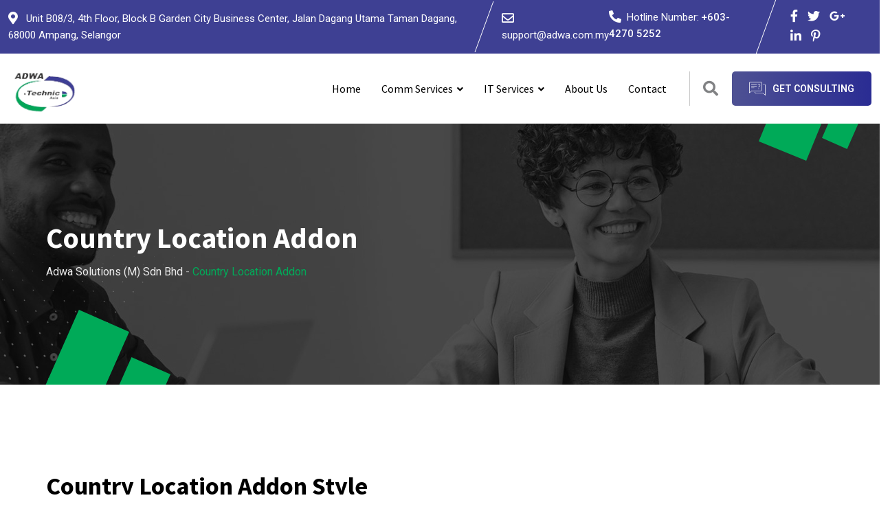

--- FILE ---
content_type: text/html; charset=UTF-8
request_url: https://adwa.com.my/country-location-addon/
body_size: 95752
content:
<!doctype html>
<html lang="en-US">
<head>
	<meta charset="UTF-8">
	<meta name="viewport" content="width=device-width, initial-scale=1.0">
	<link rel="profile" href="https://gmpg.org/xfn/11" />
	<title>Country Location Addon &#8211; Adwa Solutions (M) Sdn Bhd</title>
<meta name='robots' content='max-image-preview:large' />
<noscript><style>#preloader{display:none;}</style></noscript><link rel='dns-prefetch' href='//fonts.googleapis.com' />
<link rel="alternate" type="application/rss+xml" title="Adwa Solutions (M) Sdn Bhd &raquo; Feed" href="https://adwa.com.my/feed/" />
<link rel="alternate" type="application/rss+xml" title="Adwa Solutions (M) Sdn Bhd &raquo; Comments Feed" href="https://adwa.com.my/comments/feed/" />
<link rel="alternate" title="oEmbed (JSON)" type="application/json+oembed" href="https://adwa.com.my/wp-json/oembed/1.0/embed?url=https%3A%2F%2Fadwa.com.my%2Fcountry-location-addon%2F" />
<link rel="alternate" title="oEmbed (XML)" type="text/xml+oembed" href="https://adwa.com.my/wp-json/oembed/1.0/embed?url=https%3A%2F%2Fadwa.com.my%2Fcountry-location-addon%2F&#038;format=xml" />
<style id='wp-img-auto-sizes-contain-inline-css' >
img:is([sizes=auto i],[sizes^="auto," i]){contain-intrinsic-size:3000px 1500px}
/*# sourceURL=wp-img-auto-sizes-contain-inline-css */
</style>
<style id='wp-emoji-styles-inline-css' >

	img.wp-smiley, img.emoji {
		display: inline !important;
		border: none !important;
		box-shadow: none !important;
		height: 1em !important;
		width: 1em !important;
		margin: 0 0.07em !important;
		vertical-align: -0.1em !important;
		background: none !important;
		padding: 0 !important;
	}
/*# sourceURL=wp-emoji-styles-inline-css */
</style>
<link rel='stylesheet' id='wp-block-library-css' href='https://adwa.com.my/wp-includes/css/dist/block-library/style.min.css?ver=6.9'  media='all' />
<style id='global-styles-inline-css' >
:root{--wp--preset--aspect-ratio--square: 1;--wp--preset--aspect-ratio--4-3: 4/3;--wp--preset--aspect-ratio--3-4: 3/4;--wp--preset--aspect-ratio--3-2: 3/2;--wp--preset--aspect-ratio--2-3: 2/3;--wp--preset--aspect-ratio--16-9: 16/9;--wp--preset--aspect-ratio--9-16: 9/16;--wp--preset--color--black: #000000;--wp--preset--color--cyan-bluish-gray: #abb8c3;--wp--preset--color--white: #ffffff;--wp--preset--color--pale-pink: #f78da7;--wp--preset--color--vivid-red: #cf2e2e;--wp--preset--color--luminous-vivid-orange: #ff6900;--wp--preset--color--luminous-vivid-amber: #fcb900;--wp--preset--color--light-green-cyan: #7bdcb5;--wp--preset--color--vivid-green-cyan: #00d084;--wp--preset--color--pale-cyan-blue: #8ed1fc;--wp--preset--color--vivid-cyan-blue: #0693e3;--wp--preset--color--vivid-purple: #9b51e0;--wp--preset--color--finbuzz-primary: #fa360a;--wp--preset--color--finbuzz-secondary: #ff5e17;--wp--preset--color--finbuzz-button-dark-gray: #111111;--wp--preset--color--finbuzz-button-light-gray: #a5a5a5;--wp--preset--color--finbuzz-button-white: #ffffff;--wp--preset--gradient--vivid-cyan-blue-to-vivid-purple: linear-gradient(135deg,rgb(6,147,227) 0%,rgb(155,81,224) 100%);--wp--preset--gradient--light-green-cyan-to-vivid-green-cyan: linear-gradient(135deg,rgb(122,220,180) 0%,rgb(0,208,130) 100%);--wp--preset--gradient--luminous-vivid-amber-to-luminous-vivid-orange: linear-gradient(135deg,rgb(252,185,0) 0%,rgb(255,105,0) 100%);--wp--preset--gradient--luminous-vivid-orange-to-vivid-red: linear-gradient(135deg,rgb(255,105,0) 0%,rgb(207,46,46) 100%);--wp--preset--gradient--very-light-gray-to-cyan-bluish-gray: linear-gradient(135deg,rgb(238,238,238) 0%,rgb(169,184,195) 100%);--wp--preset--gradient--cool-to-warm-spectrum: linear-gradient(135deg,rgb(74,234,220) 0%,rgb(151,120,209) 20%,rgb(207,42,186) 40%,rgb(238,44,130) 60%,rgb(251,105,98) 80%,rgb(254,248,76) 100%);--wp--preset--gradient--blush-light-purple: linear-gradient(135deg,rgb(255,206,236) 0%,rgb(152,150,240) 100%);--wp--preset--gradient--blush-bordeaux: linear-gradient(135deg,rgb(254,205,165) 0%,rgb(254,45,45) 50%,rgb(107,0,62) 100%);--wp--preset--gradient--luminous-dusk: linear-gradient(135deg,rgb(255,203,112) 0%,rgb(199,81,192) 50%,rgb(65,88,208) 100%);--wp--preset--gradient--pale-ocean: linear-gradient(135deg,rgb(255,245,203) 0%,rgb(182,227,212) 50%,rgb(51,167,181) 100%);--wp--preset--gradient--electric-grass: linear-gradient(135deg,rgb(202,248,128) 0%,rgb(113,206,126) 100%);--wp--preset--gradient--midnight: linear-gradient(135deg,rgb(2,3,129) 0%,rgb(40,116,252) 100%);--wp--preset--gradient--finbuzz-gradient-color: linear-gradient(to right,#ff5e17,#fa360a);--wp--preset--font-size--small: 12px;--wp--preset--font-size--medium: 20px;--wp--preset--font-size--large: 36px;--wp--preset--font-size--x-large: 42px;--wp--preset--font-size--normal: 16px;--wp--preset--font-size--huge: 50px;--wp--preset--spacing--20: 0.44rem;--wp--preset--spacing--30: 0.67rem;--wp--preset--spacing--40: 1rem;--wp--preset--spacing--50: 1.5rem;--wp--preset--spacing--60: 2.25rem;--wp--preset--spacing--70: 3.38rem;--wp--preset--spacing--80: 5.06rem;--wp--preset--shadow--natural: 6px 6px 9px rgba(0, 0, 0, 0.2);--wp--preset--shadow--deep: 12px 12px 50px rgba(0, 0, 0, 0.4);--wp--preset--shadow--sharp: 6px 6px 0px rgba(0, 0, 0, 0.2);--wp--preset--shadow--outlined: 6px 6px 0px -3px rgb(255, 255, 255), 6px 6px rgb(0, 0, 0);--wp--preset--shadow--crisp: 6px 6px 0px rgb(0, 0, 0);}:where(.is-layout-flex){gap: 0.5em;}:where(.is-layout-grid){gap: 0.5em;}body .is-layout-flex{display: flex;}.is-layout-flex{flex-wrap: wrap;align-items: center;}.is-layout-flex > :is(*, div){margin: 0;}body .is-layout-grid{display: grid;}.is-layout-grid > :is(*, div){margin: 0;}:where(.wp-block-columns.is-layout-flex){gap: 2em;}:where(.wp-block-columns.is-layout-grid){gap: 2em;}:where(.wp-block-post-template.is-layout-flex){gap: 1.25em;}:where(.wp-block-post-template.is-layout-grid){gap: 1.25em;}.has-black-color{color: var(--wp--preset--color--black) !important;}.has-cyan-bluish-gray-color{color: var(--wp--preset--color--cyan-bluish-gray) !important;}.has-white-color{color: var(--wp--preset--color--white) !important;}.has-pale-pink-color{color: var(--wp--preset--color--pale-pink) !important;}.has-vivid-red-color{color: var(--wp--preset--color--vivid-red) !important;}.has-luminous-vivid-orange-color{color: var(--wp--preset--color--luminous-vivid-orange) !important;}.has-luminous-vivid-amber-color{color: var(--wp--preset--color--luminous-vivid-amber) !important;}.has-light-green-cyan-color{color: var(--wp--preset--color--light-green-cyan) !important;}.has-vivid-green-cyan-color{color: var(--wp--preset--color--vivid-green-cyan) !important;}.has-pale-cyan-blue-color{color: var(--wp--preset--color--pale-cyan-blue) !important;}.has-vivid-cyan-blue-color{color: var(--wp--preset--color--vivid-cyan-blue) !important;}.has-vivid-purple-color{color: var(--wp--preset--color--vivid-purple) !important;}.has-black-background-color{background-color: var(--wp--preset--color--black) !important;}.has-cyan-bluish-gray-background-color{background-color: var(--wp--preset--color--cyan-bluish-gray) !important;}.has-white-background-color{background-color: var(--wp--preset--color--white) !important;}.has-pale-pink-background-color{background-color: var(--wp--preset--color--pale-pink) !important;}.has-vivid-red-background-color{background-color: var(--wp--preset--color--vivid-red) !important;}.has-luminous-vivid-orange-background-color{background-color: var(--wp--preset--color--luminous-vivid-orange) !important;}.has-luminous-vivid-amber-background-color{background-color: var(--wp--preset--color--luminous-vivid-amber) !important;}.has-light-green-cyan-background-color{background-color: var(--wp--preset--color--light-green-cyan) !important;}.has-vivid-green-cyan-background-color{background-color: var(--wp--preset--color--vivid-green-cyan) !important;}.has-pale-cyan-blue-background-color{background-color: var(--wp--preset--color--pale-cyan-blue) !important;}.has-vivid-cyan-blue-background-color{background-color: var(--wp--preset--color--vivid-cyan-blue) !important;}.has-vivid-purple-background-color{background-color: var(--wp--preset--color--vivid-purple) !important;}.has-black-border-color{border-color: var(--wp--preset--color--black) !important;}.has-cyan-bluish-gray-border-color{border-color: var(--wp--preset--color--cyan-bluish-gray) !important;}.has-white-border-color{border-color: var(--wp--preset--color--white) !important;}.has-pale-pink-border-color{border-color: var(--wp--preset--color--pale-pink) !important;}.has-vivid-red-border-color{border-color: var(--wp--preset--color--vivid-red) !important;}.has-luminous-vivid-orange-border-color{border-color: var(--wp--preset--color--luminous-vivid-orange) !important;}.has-luminous-vivid-amber-border-color{border-color: var(--wp--preset--color--luminous-vivid-amber) !important;}.has-light-green-cyan-border-color{border-color: var(--wp--preset--color--light-green-cyan) !important;}.has-vivid-green-cyan-border-color{border-color: var(--wp--preset--color--vivid-green-cyan) !important;}.has-pale-cyan-blue-border-color{border-color: var(--wp--preset--color--pale-cyan-blue) !important;}.has-vivid-cyan-blue-border-color{border-color: var(--wp--preset--color--vivid-cyan-blue) !important;}.has-vivid-purple-border-color{border-color: var(--wp--preset--color--vivid-purple) !important;}.has-vivid-cyan-blue-to-vivid-purple-gradient-background{background: var(--wp--preset--gradient--vivid-cyan-blue-to-vivid-purple) !important;}.has-light-green-cyan-to-vivid-green-cyan-gradient-background{background: var(--wp--preset--gradient--light-green-cyan-to-vivid-green-cyan) !important;}.has-luminous-vivid-amber-to-luminous-vivid-orange-gradient-background{background: var(--wp--preset--gradient--luminous-vivid-amber-to-luminous-vivid-orange) !important;}.has-luminous-vivid-orange-to-vivid-red-gradient-background{background: var(--wp--preset--gradient--luminous-vivid-orange-to-vivid-red) !important;}.has-very-light-gray-to-cyan-bluish-gray-gradient-background{background: var(--wp--preset--gradient--very-light-gray-to-cyan-bluish-gray) !important;}.has-cool-to-warm-spectrum-gradient-background{background: var(--wp--preset--gradient--cool-to-warm-spectrum) !important;}.has-blush-light-purple-gradient-background{background: var(--wp--preset--gradient--blush-light-purple) !important;}.has-blush-bordeaux-gradient-background{background: var(--wp--preset--gradient--blush-bordeaux) !important;}.has-luminous-dusk-gradient-background{background: var(--wp--preset--gradient--luminous-dusk) !important;}.has-pale-ocean-gradient-background{background: var(--wp--preset--gradient--pale-ocean) !important;}.has-electric-grass-gradient-background{background: var(--wp--preset--gradient--electric-grass) !important;}.has-midnight-gradient-background{background: var(--wp--preset--gradient--midnight) !important;}.has-small-font-size{font-size: var(--wp--preset--font-size--small) !important;}.has-medium-font-size{font-size: var(--wp--preset--font-size--medium) !important;}.has-large-font-size{font-size: var(--wp--preset--font-size--large) !important;}.has-x-large-font-size{font-size: var(--wp--preset--font-size--x-large) !important;}
/*# sourceURL=global-styles-inline-css */
</style>

<style id='classic-theme-styles-inline-css' >
/*! This file is auto-generated */
.wp-block-button__link{color:#fff;background-color:#32373c;border-radius:9999px;box-shadow:none;text-decoration:none;padding:calc(.667em + 2px) calc(1.333em + 2px);font-size:1.125em}.wp-block-file__button{background:#32373c;color:#fff;text-decoration:none}
/*# sourceURL=/wp-includes/css/classic-themes.min.css */
</style>
<link rel='stylesheet' id='elementor-icons-css' href='https://adwa.com.my/wp-content/plugins/elementor/assets/lib/eicons/css/elementor-icons.min.css?ver=5.14.0'  media='all' />
<link rel='stylesheet' id='elementor-frontend-css' href='https://adwa.com.my/wp-content/plugins/elementor/assets/css/frontend-lite.min.css?ver=3.5.6'  media='all' />
<style id='elementor-frontend-inline-css' >
.elementor-kit-471{--e-global-color-primary:#6EC1E4;--e-global-color-secondary:#54595F;--e-global-color-text:#7A7A7A;--e-global-color-accent:#61CE70;--e-global-typography-primary-font-family:"Roboto";--e-global-typography-primary-font-weight:600;--e-global-typography-secondary-font-family:"Roboto Slab";--e-global-typography-secondary-font-weight:400;--e-global-typography-text-font-family:"Roboto";--e-global-typography-text-font-weight:400;--e-global-typography-accent-font-family:"Roboto";--e-global-typography-accent-font-weight:500;}.elementor-section.elementor-section-boxed > .elementor-container{max-width:1170px;}.elementor-widget:not(:last-child){margin-bottom:20px;}{}h1.entry-title{display:var(--page-title-display);}@media(max-width:1024px){.elementor-section.elementor-section-boxed > .elementor-container{max-width:1024px;}}@media(max-width:767px){.elementor-section.elementor-section-boxed > .elementor-container{max-width:767px;}}
.elementor-3015 .elementor-element.elementor-element-4293277 > .elementor-element-populated{padding:0px 0px 0px 0px;}.elementor-3015 .elementor-element.elementor-element-0bd06e5 > .elementor-widget-container{padding:0px 12px 0px 12px;}.elementor-3015 .elementor-element.elementor-element-7094ac7{margin-top:25px;margin-bottom:0px;}.elementor-3015 .elementor-element.elementor-element-6ca4402 > .elementor-element-populated{padding:0px 12px 0px 12px;}@media(max-width:767px){.elementor-3015 .elementor-element.elementor-element-0bd06e5 .elementor-heading-title{line-height:44px;}}
/*# sourceURL=elementor-frontend-inline-css */
</style>
<link rel='stylesheet' id='font-awesome-5-all-css' href='https://adwa.com.my/wp-content/plugins/elementor/assets/lib/font-awesome/css/all.min.css?ver=3.5.6'  media='all' />
<link rel='stylesheet' id='font-awesome-4-shim-css' href='https://adwa.com.my/wp-content/plugins/elementor/assets/lib/font-awesome/css/v4-shims.min.css?ver=3.5.6'  media='all' />
<link rel='stylesheet' id='fluentform-elementor-widget-css' href='https://adwa.com.my/wp-content/plugins/fluentform/public/css/fluent-forms-elementor-widget.css?ver=4.3.3'  media='all' />
<link rel='stylesheet' id='finbuzz-gfonts-css' href='//fonts.googleapis.com/css?family=Roboto%3A400%2C500%2C700%2C400%7CSource+Sans+Pro%3A400%2C500%2C600%2C700%2Cnormal&#038;subset=latin&#038;display=fallback&#038;ver=1.4'  media='all' />
<link rel='stylesheet' id='bootstrap-css' href='https://adwa.com.my/wp-content/themes/finbuzz/assets/css/bootstrap.min.css?ver=1.4'  media='all' />
<link rel='stylesheet' id='flaticon-finbuzz-css' href='https://adwa.com.my/wp-content/themes/finbuzz/assets/fonts/flaticon-finbuzz/flaticon.css?ver=1.4'  media='all' />
<link rel='stylesheet' id='magnific-popup-css' href='https://adwa.com.my/wp-content/themes/finbuzz/assets/css/magnific-popup.css?ver=1.4'  media='all' />
<link rel='stylesheet' id='font-awesome-css' href='https://adwa.com.my/wp-content/themes/finbuzz/assets/css/font-awesome.min.css?ver=1.4'  media='all' />
<link rel='stylesheet' id='animate-css' href='https://adwa.com.my/wp-content/themes/finbuzz/assets/css/animate.min.css?ver=1.4'  media='all' />
<link rel='stylesheet' id='finbuzz-default-css' href='https://adwa.com.my/wp-content/themes/finbuzz/assets/css/default.css?ver=1.4'  media='all' />
<link rel='stylesheet' id='finbuzz-elementor-css' href='https://adwa.com.my/wp-content/themes/finbuzz/assets/css/elementor.css?ver=1.4'  media='all' />
<link rel='stylesheet' id='finbuzz-rt-animate-css' href='https://adwa.com.my/wp-content/themes/finbuzz/assets/css/rt-animate.css?ver=1.4'  media='all' />
<link rel='stylesheet' id='finbuzz-style-css' href='https://adwa.com.my/wp-content/themes/finbuzz/assets/css/style.css?ver=1.4'  media='all' />
<style id='finbuzz-style-inline-css' >
	
	.entry-banner {
					background-image: url(https://adwa.com.my/wp-content/themes/finbuzz/assets/img/banner.png);
			background-repeat: no-repeat;
			background-size: cover;
			background-position:bottom;
			}

	.content-area {
		padding-top: 130px; 
		padding-bottom: 120px;
	}
		.error-page-area .error-page-content {		 
		background-color: #ffffff;
	}
	
	
/*# sourceURL=finbuzz-style-inline-css */
</style>
<style id='finbuzz-dynamic-inline-css' >
@media ( min-width:1400px ) { .container {  max-width: 1170px!important; } } a { color: #3e4093; }  .primary-color { color: #3e4093; } .secondary-color { color: #00ab59; }  body { color: #444444; font-family: 'Roboto', sans-serif; font-size: 16px; line-height: 28px; font-weight : normal; font-style: normal; } h1,h2,h3,h4,h5,h6 { font-family: 'Source Sans Pro', sans-serif; font-weight : 700; } h1 { font-size: 46px; line-height: 50px; font-style: normal; } h2 { font-size: 36px; line-height: 44px; font-style: normal; } h3 { font-size: 28px; line-height: 36px; font-style: normal; } h4 { font-size: 22px; line-height: 32px; font-style: normal; } h5 { font-size: 18px; line-height: 28px; font-style: normal; } h6 { font-size: 14px; line-height: 24px; font-style: normal; } .topbar-style-2 .header-top-bar, .topbar-style-3 .header-top-bar{ background-color: #3e4093; } .topbar-left .header-button a, .topbar-style-1 .header-top-bar .topbar-right .header-right-button .header-btn { color: #ffffff; } .topbar-style-1 .header-top-bar .topbar-right .header-right-button .header-btn, .header-style-2 .header-top-right li .header-right-button .header-btn, .accordion-style-3 .accordion-button.collapsed:before, .header-style-4 .info-wrap .header-right-button a{ background-image: linear-gradient(to right, #4e5193 , #2a2c93); } .topbar-style-1 .header-top-bar .topbar-right .header-right-button .header-btn:hover, .header-style-2 .header-top-right li .header-right-button .header-btn:hover, .header-style-4 .info-wrap .header-right-button a:hover, .header-style-4 .info-wrap .header-right-button a:hover { background-image: linear-gradient(to right, #2a2c93 , #4e5193); } .mobile-top-bar .header-social li a:hover, .topbar-style-4 .tophead-right .header-button:after{ background:#3e4093} .topbar-right ul .topbar-social a:hover, .topbar-left .header-button a i, .header-style-2 .header-top .header-top-middle .header-button a i, .header-style-4 .info-wrap .search-btn i:hover{ color:#3e4093} .mobile-top-bar .header-button a{ background-image: linear-gradient(to right, #4e5193 , #2a2c93); } .topbar-style-4 .tophead-left i, .topbar-style-4 .tophead-right i{ color:#3e4093}  .header-style-1.trheader .header-menu .additional-menu-area span.side-menu-trigger span, .header-style-2.trheader .header-menu .additional-menu-area span.side-menu-trigger span, .header-style-5.trheader .header-menu .additional-menu-area span.side-menu-trigger span, .header-style-2.trheader .additional-menu-area span.side-menu-trigger span::before, .header-style-3.trheader .header-menu .additional-menu-area span.side-menu-trigger span, .header-style-3.trheader .additional-menu-area span.side-menu-trigger span::before, .header-style-1.trheader .additional-menu-area span.side-menu-trigger span::before { background-color: #ffffff; }  .header-style-6.trheader .header-menu .additional-menu-area span.side-menu-trigger span, .header-style-7.trheader .header-menu .additional-menu-area span.side-menu-trigger span, .header-style-8.trheader .header-menu .additional-menu-area span.side-menu-trigger span {  border-color: #ffffff; } .header-style-6.trheader .header-icon-area:before, .header-style-7.trheader .header-icon-area:before, .header-style-8.trheader .header-icon-area:before {  background:#ffffff; }  .trheader .header-icon-area:before, .header-style-1.trheader .info-wrap .search-btn i:before, .header-style-4.trheader .info-wrap .search-btn i, .header-style-3.trheader .info-wrap .search-btn i:before, .header-style-2.trheader .menu-wrap .info-wrap .header-icon-area .search-icon i, .header-style-1.trheader ul.info-wrap .header-number .media .item-icon, .trheader .header-top-right li .media .item-icon, .trheader.header-style-5 .menu-full-wrap .info-wrap .search-icon a, .header-style-6.trheader .header-icon-area .search-icon a i, .header-style-7.trheader .header-icon-area .search-icon a, .header-style-7.trheader .info-wrap .info .info-text i, .header-style-8.trheader .info-wrap .header-3-right .header-button i, .header-style-8.trheader .header-style-8-menu .menu-wrap .info-wrap .header-icon-area .search-icon a i { color:#ffffff; } .header-style-7 .menu-layout7, .header-style-8 .header-style-8-menu .menu-wrap, .rt-sticky .header-style-8-menu { background-color:#3e4093; } .header-style-8.trheader .header-area .header-menu.rt-sticky{ background:transparent; box-shadow:none } .header-style-7 .menu-layout7.rt-sticky { background: rgba(62, 64, 147, 0.95); } .trheader.header-style-7 .menu-layout7.rt-sticky{ background: rgba(62, 64, 147, 0.95); } .header-style-8 .header-top-8-wrap .header-info-wrap i{ color:#3e4093; } .site-header .main-navigation nav ul li a { font-family: 'Source Sans Pro', sans serif; font-size: 16px; line-height: 22px; font-weight : normal;  font-style: normal; } .site-header .main-navigation ul li.mega-menu ul:after { background:#00ab59; } .site-header .main-navigation ul li ul li a { font-family: 'Source Sans Pro', sans serif; font-size: 15px; line-height: 22px;  color: #000000; font-style: normal; } .mean-container .mean-nav ul li a { font-family: 'Source Sans Pro', sans serif; font-size: 15px; line-height: 22px; font-weight : normal; font-style: normal; }  .rt-slide-nav .offscreen-navigation li.current-menu-item > a, .rt-slide-nav .offscreen-navigation li.current-menu-parent > a, .rt-slide-nav .offscreen-navigation nav > ul > li ul.sub-menu li:hover a,  .rt-slide-nav .offscreen-navigation li:hover > a {  color: #00ab59; } .rt-slide-nav .offscreen-navigation ul li:hover > a:before{  background-color: #00ab59; }  .header-style-1 .site-header .rt-sticky-menu .main-navigation nav > ul > li > a:hover, .header-style-3 .site-header .rt-sticky-menu .main-navigation nav > ul > li > a:hover, .header-style-4 .site-header .rt-sticky-menu .main-navigation nav > ul > li > a:hover, .header-style-5 .site-header .rt-sticky-menu .main-navigation nav > ul > li > a:hover, .header-style-6 .site-header .rt-sticky-menu .main-navigation nav > ul > li > a:hover, .header-style-7 .site-header .rt-sticky .main-navigation ul.menu > li.current-menu-item > a, .header-style-2 .site-header .rt-sticky-menu .main-navigation nav > ul > li > a:hover{ color: #00ab59; } .site-header .main-navigation nav ul li a.active, .header-style-7 .site-header .main-navigation nav > ul > li > a:hover, .header-style-8 .site-header .main-navigation nav > ul > li > a:hover, .header-style-7 .site-header .main-navigation nav > ul > li.current-menu-item > a, .header-style-8 .site-header .main-navigation nav > ul > li.current-menu-item > a{  color: #00ab59; } .trheader .site-header .main-navigation .menu > li > a, .header-style-1.trheader ul.info-wrap .header-number .media .media-body .item-label, .header-style-1.trheader ul.info-wrap .header-number .media .media-body .item-number, .trheader .header-top-middle .item-paragraph, .header-style-5.trheader .header-number .media .media-body a, .header-style-5.trheader .header-number .media .media-body .item-label, .header-style-2.trheader .header-top .header-top-middle .header-button a, .header-style-2.trheader .header-top-right li .media .media-body .item-label, .header-style-7 .header-menu .info-wrap .info-text a, .header-style-8.trheader .header-top-8-wrap .header-info-wrap span, .header-style-8.trheader .header-top-8-wrap .header-info-wrap a, .header-style-2.trheader .header-top-right li .media .media-body a{ color: #ffffff!important; } .trheader .main-navigation .menu .menu-item-has-children:after{ color:#ffffff; } .header-style-4 .info-wrap .search-btn i:hover{ color: #3e4093; } .header-style-1 .site-header .main-navigation nav > ul > li > a:hover, .header-style-2 .site-header .main-navigation nav > ul > li > a:hover, .header-style-3 .site-header .main-navigation nav > ul > li > a:hover, .header-style-4 .site-header .main-navigation nav > ul > li > a:hover, .header-style-5 .site-header .main-navigation nav > ul > li > a:hover, .header-style-6 .site-header .main-navigation nav > ul > li > a:hover, .header-style-7 .site-header .main-navigation nav > ul > li > a:hover, .header-style-8 .site-header .main-navigation nav > ul > li > a:hover { color: #00ab59; } .site-header .main-navigation ul.menu > li.current-menu-item > a::before{ background-color: #00ab59; } .site-header .main-navigation ul li ul li a { color: #000000; } .additional-menu-area .sidenav-social span a:hover i, .additional-menu-area .sidenav ul li a:hover, .additional-menu-area .sidenav .closebtn{ color: #3e4093; } .header-style-5.trheader .header-area .header-menu.rt-sticky{ background:#3e4093; } .header-style-5 .header-area .header-menu.rt-sticky{ background:#3e4093; } .site-header .main-navigation ul li ul li, .site-header .main-navigation ul li ul{ background-color: #ffffff; } .site-header .main-navigation ul.menu li ul.sub-menu li:hover { background-color: #ffffff; } .site-header .main-navigation ul.menu li ul.sub-menu li:hover:after{ color:#111111; } .site-header .main-navigation ul li.mega-menu ul.sub-menu li a:hover, .site-header .main-navigation ul li ul li a:hover:before, .site-header .main-navigation ul li ul li a::before { color: #3e4093; } .site-header .main-navigation ul.menu li ul.sub-menu li a:hover { color: #3e4093; } .site-header .main-navigation ul li.mega-menu > ul.sub-menu { background-color: #ffffff} .site-header .main-navigation ul li.mega-menu ul.sub-menu li a { color: #000000} .site-header .main-navigation ul li.mega-menu > ul.sub-menu li:hover:before { color: #3e4093; } .site-header .main-navigation ul li ul:after, .site-header .main-navigation ul li.mega-menu > ul:after { background:#3e4093; } .mean-container a.meanmenu-reveal, .mean-container .mean-nav ul li a.mean-expand { color: #3e4093; } .mean-container a.meanmenu-reveal span { background-color: #3e4093; } .mean-container .mean-bar {  border-color: #3e4093; } .mean-container .mean-nav ul li a:hover, .mean-container .mean-nav > ul > li.current-menu-item > a { color: #00ab59; } .mean-container .mean-nav ul li.current_page_item > a, .mean-container .mean-nav ul li.current-menu-item > a, .mean-container .mean-nav ul li.current-menu-parent > a { color: #3e4093; } .header-style-1 ul.info-wrap .header-number .media .item-icon { color: #3e4093; } .additional-menu-area a.side-menu-trigger:hover, .trheader.non-stick .additional-menu-area a.side-menu-trigger:hover { color: #00ab59; } .site-header .search-box .search-text { border-color: #3e4093; } .header-style-1 .site-header .header-top .icon-left { border-color: #00ab59; } .header-style-1.trheader .rt-sticky ul.info-wrap .header-number .media .item-icon { color:#3e4093} .header-style-1 .menu-wrap .main-navigation .menu li.current-menu-item > a, .site-header .rt-sticky .main-navigation ul.menu > li.current-menu-item > a, .site-header .main-navigation ul.menu > li.current-menu-item > a { color: #00ab59; } .rt-sticky-menu-wrapper { border-color: #3e4093} .header-style-6.trheader .header-area .header-menu.rt-sticky{ background-color:#3e4093; } .entry-banner .entry-banner-content h1 { color: #ffffff; } .breadcrumb-area .entry-breadcrumb span a, .breadcrumb-trail ul.trail-items li a { color: #ebebeb; } .breadcrumb-area .entry-breadcrumb span a:hover, .breadcrumb-trail ul.trail-items li a:hover { color: #00ab59; } .breadcrumb-trail ul.trail-items li, .entry-banner .entry-breadcrumb .delimiter, .entry-banner .entry-breadcrumb .dvdr { color: #a6a6a6; } .breadcrumb-area .entry-breadcrumb > span:last-child, .breadcrumb-trail ul.trail-items li > span { color: #00ab59; } .entry-banner:after {   background: rgba(0, 0, 0, 0); } .entry-banner .entry-banner-content { padding-top: 140px; padding-bottom: 150px; }  a.scrollup { background-color: #3e4093; } a.scrollup:hover { color: #3e4093; } .footer-top-area { background-color: #ffffff;  }  .footer-area .widgettitle:after, .footer-area .mc4wp-form .mc4wp-form-fields .mc4-subscriber button{ background-color: #3e4093; } .footer-area .widgettitle:before{ background-color: #00ab59; } .footer-style-2 .footer-top-area .rt_footer_social_widget .footer-social li a:hover { background-color: #3e4093; } .rt-box-title-1 span { border-top-color: #3e4093; } .footer-area .rt_footer_social_widget .footer-social li a:hover{ background:#3e4093; }  .widget_finbuzz_download .download-list .item .item-icon2 a, .sidebar-widget-area .widget_recent_comments ul li.recentcomments:hover::after, .sidebar-widget-area .widget_recent_comments ul li.recentcomments:hover::before { background:#3e4093; } .sidebar-widget-area .widget ul li a:hover { color: #3e4093; } .sidebar-widget-area .widget ul li:before, .blog-date:after, .sidebar-widget-area .widget h3.widgettitle::after { background:#3e4093; } .rt-post-box .post-box-style .media .media-body ul li a, .post-box-style .post-box-date ul li i, .post-box-style .media-body h3 a:hover, .feature-post-layout .entry-title a:hover, .post-tab-layout .post-box-date ul li:first-child, .post-tab-layout .entry-title a:hover, .blog-box .entry-content ul li a:hover, .blog-box .entry-content h3:hover a, .rt_widget_recent_entries_with_image .topic-box .posted-date i { color:#3e4093; } .search-form input:focus { border-color: #3e4093; } .sidebar-widget-area .rt_widget_recent_entries_with_image .media-body .posted-date a, .sidebar-widget-area .widget ul li.active a, .sidebar-widget-area .widget ul li.active a:before, .footer-top-area .search-form input.search-submit, .footer-top-area ul li:before, .footer-top-area ul li a:before, .author-widget .phone-number-layout .phone a:hover { color: #3e4093; } .footer-top-area .search-form input.search-submit, .footer-top-area ul li a:before, .footer-top-area .stylish-input-group .input-group-addon button i { color: #3e4093; } .footer-top-area .stylish-input-group .input-group-addon button:hover { background: #3e4093; } .rt-box-title-1, .author-widget .phone-number-layout .author-icon > div{ background-color: #3e4093; } .sidebar-widget-area .widget_recent_comments ul li.recentcomments:hover > span:before, .footer-area .mc4wp-form .mc4wp-form-fields .mc4-subscriber button:hover, .sidebar-widget-area .widget h3.widgettitle::before, .sidebar-widget-area .widget_block h2:before{ background-color: #00ab59; } .feature-post-layout .post-box-date ul li.feature-date, .rt_widget_recent_entries_with_image .topic-box .widget-recent-post-title a:hover, .single-post .entry-content ul li a:hover, .blog .entry-content ul li a:hover { color: #3e4093; } .rt_widget_recent_entries_with_image .topic-box .post-date1 span { background-color: #3e4093; } .sidebar-widget-area .mc4wp-form .form-group .item-btn { background-color: #3e4093; } .sidebar-widget-area .mc4wp-form .form-group .item-btn:hover { background-color: #00ab59; } .post-tab-layout ul.btn-tab li .active { background-color: #3e4093; } .call-to-action-content .rtin-des .item-btn:hover, .download-list ul li a{ background-color: #3e4093; } .download-list ul li a:hover { background-color: #00ab59; } .sidebar-widget-area .widget_calendar td a, .sidebar-widget-area .widget_calendar a:hover, .download-list .item .item-icon i { color: #3e4093; } .menu-service-menu-container #menu-service-menu .service-sidebar-menu:after, .download-list .item:after{ background-color:#3e4093; } .menu-service-menu-container #menu-service-menu .service-sidebar-menu a::after{ border-color:#3e4093; } .single-service-1  .elementor-widget-container:after{ border-bottom: 55px solid #3e4093; } .sidebar-widget-area .widget_recent_comments ul li.recentcomments:hover::before, .wp-block-archives li a:hover:before, .wp-block-categories li a:hover:before, .wp-block-archives li:hover{ color:#3e4093!important; } .widget_block .wp-block-latest-comments .wp-block-latest-comments__comment a:hover{ color:#3e4093; } .entry-footer .about-author .media-body .author-title, .entry-title h1 a { color: #3e4093; } .comments-area .main-comments .replay-area a:hover { background-color: #3e4093; } .blog-style-2 .readmore-btn:hover { background-color: #3e4093; color: #ffffff; } .entry-header .entry-meta .post-date:after, blockquote:before, .single-post .single-post-list li:before, .entry-footer .item-tags a:hover{ background:#3e4093; } .entry-footer .post-share .share-links a:hover, .post-navigation .post-nav-title a:hover, .rt-related-post-info .post-date ul li.post-relate-date, .post-navigation .next-article a:hover, .post-navigation .prev-article a:hover{ color:#3e4093} .error-page-area {   background-color: #ffffff; } .error-page-area .text-1 {  color: #111111; } .error-page-area .text-2 { color: #000000; } .error-page-area .error-page-content .go-home a:after {   background: #3e4093; } .error-page-area .error-page-content .go-home a:before {   background: #00ab59; } .error-btn{ background: #3e4093; } .comments-area > h4:before, .comment-respond > h4:before{ background: #00ab59; } .comments-area > h4::after, .comment-respond > h4:after{ background: #3e4093; } .submit-btn:hover { background-color: #00ab59; } .footer-top-area .mc4wp-form .form-group .item-btn:hover { background-color: #00ab59; } .submit-btn:after {   background: #3e4093; } .submit-btn:before {   background: #00ab59; }   .sidebar-widget-area .widget_calendar caption, .sidebar-widget-area .widget_calendar table td#today { background: #3e4093; } .footer-top-area .mc4wp-form .form-group .item-btn { background: #3e4093; } .entry-footer ul.item-tags li a:hover, .entry-header .entry-meta ul li a:hover { color: #3e4093; }  .about-author ul.author-box-social li a:hover { color: #3e4093; }  .post-navigation .next-article i, .post-navigation .prev-article i { color: #3e4093; } .entry-header .entry-meta ul li i, .entry-header .entry-post-meta ul li a { color: #3e4093; } .single-post .entry-content ol li:before, .entry-content ol li:before { background-color: #3e4093; } .rt-related-post .title-section h2:after { background-color: #3e4093; } .blog .entry-content .entry-title a:hover, .content-search .entry-content .entry-title a:hover{ color: #3e4093; } .blog .blog-layout-1 .blog-box .entry-content h3 a:hover{ color: #3e4093; }  .sidebar-widget-area .widget_block.widget_search .wp-block-search__button{ background-color: #3e4093; }  .sidebar-widget-area .widget ul li a:hover:before{ color: #3e4093; } .pagination-area ul li.active a, .pagination-area ul li a:hover { background-color: #3e4093; border-color:#3e4093;  } .pagination-area ul li.active a{ border-color:#3e4093; } .widget_block .wp-block-latest-comments .wp-block-latest-comments__comment:hover:before{ color:#3e4093; } .rt-woo-nav .owl-custom-nav .owl-prev:hover, .rt-woo-nav .owl-custom-nav .owl-next:hover { background-color: #00ab59; }  .rt-drop, .post-detail-style3 .breadcrumbs-area2 .breadcrumbs-content ul li, .post-detail-style3 .breadcrumbs-area2 .breadcrumbs-content ul li a, .post-detail-style3 .breadcrumbs-area2 .breadcrumbs-content ul li a:hover, .breadcrumbs-area2 .breadcrumbs-content h3 a:hover, .post-detail-style3 .post-3-no-img-meta ul.post-info-light li a:hover, .post-detail-style3 .entry-meta li a:hover, .rt-news-box .post-cat span a:hover, .rt-news-box .topic-box .post-date1 span a:hover, .rt_widget_recent_entries_with_image .topic-box .post-date1 span a:hover, .sidebar-widget-area .widget.title-style-1 h3.widgettitle, .search-form input.search-submit, ul.news-info-list li i, .search-form input.search-submit:hover, .rt-cat-list-widget li:hover a, .footer-top-area .search-form input.search-submit, .ui-cat-tag a:hover, .entry-post-meta .post-author a:hover, .post-detail-style2 .post-info-light ul li a:hover, .post-detail-style2 .entry-meta li a:hover, .entry-title a:hover, .blog-layout-1 .entry-meta ul li a:hover, .blog-box .blog-bottom-content-holder ul li i, .blog .entry-content ul li i, .blog-layout-2 .blog-list .entry-content .blog-date i, .content-search .entry-content ul li i, .footer-top-area .rt-news-box .dark .rt-news-box-widget .media-body a:hover, .entry-footer .share-social ul a:hover, .archive .entry-content ul li i, .archive .entry-content .entry-title a:hover{ color: #3e4093; } .blog-box .entry-content .blog-date:after{ background-color:#3e4093; } .search-form button, #respond form .btn-send:hover{ color:#3e4093; }  .rt-box-title-2,.blog-box .blog-img-holder .entry-content, button, input[type="button"], input[type="reset"], input[type="submit"], .sidebar-widget-area .widget.title-style-1 h3.widgettitle, .rt-cat-list-widget li:before, .elementor-widget-wp-widget-categories ul li:before, .cat-holder-text, .blog-layout-2 .entry-meta .blog-cat ul li a:hover, .blog-layout-3 .entry-meta ul li.blog-cat li a:hover, #respond form .btn-send {   background-color: #3e4093; } .elementor-widget-wp-widget-categories ul li a:before {   color: #3e4093; } .elementor-widget-wp-widget-categories ul li:hover a { color: #00ab59; } .post-detail-style2 .cat-holder:before {   border-top: 8px solid #3e4093; } .footer-top-area .widget_tag_cloud a:hover { background-color: #3e4093 !important; } .entry-content .wpb_layerslider_element a.layerslider-button, .comments-area h3.comment-num:after {  background: #3e4093; } .entry-content .btn-read-more-h-b, .pagination-area ul li span .header-style-10.trheader #tophead .tophead-social li a:hover {   border: 1px solid #3e4093; } .bottomBorder {   border-bottom: 2px solid #3e4093; } .search-form input.search-field { border-color: #3e4093; }  .search-form input.search-submit { background-color: #3e4093; border: 2px solid #3e4093; } .sidebar-widget-area .widget.title-style-1 h3.widgettitle span { border-top: 10px solid #3e4093; }  .sidebar-widget-area .widget_tag_cloud a:hover, .sidebar-widget-area .widget_product_tag_cloud a:hover { background-color: #3e4093; } .cat-holder:before {   border-top: 8px solid #3e4093; } .footer-bottom-social ul li a { background-color: #3e4093; } .footer-bottom-social ul li a:hover {   background-color: #00ab59; } .page-links span.current .page-number, .page-links a.post-page-numbers:hover .page-number { background-color: #3e4093; }  .service-grid-layout2 .service-item .service-content .service-button1 a:after, .service-grid-layout2 .service-item:after, .rt-related-service .service-item .service-content, .rt-related-service .rtin-item .rtin-content, .service-grid-layout3 .service-item:hover .service-content:after{ background-color: #3e4093; } .elementor-3673 .elementor-element.elementor-element-6559048 .elementor-icon-list-icon i, .elementor-3673 .elementor-element.elementor-element-26af55c .elementor-icon-list-icon i, .service-grid-layout3 .service-item .service-title a:hover { color:#3e4093; }  #sb_instagram #sbi_images .sbi_item .sbi_photo_wrap::before{ background-color: rgba(62, 64, 147, 0.79); } .portfolio-single .single-portfolio-img-wrap:before, .rt-woo-nav .owl-custom-nav .owl-prev, .rt-woo-nav .owl-custom-nav .owl-next{  background:#3e4093; }  .gallery-single .rt-swiper-slider .rt-swiper-container .swiper-button > div{ background:#3e4093; } .gallery-multi-layout-1 .rtin-item .rtin-figure .rtin-content .item-button .gallery-btn{ color:#3e4093; } .gallery-default .rtin-item .rtin-content .rtin-cat a, .gallery-multi-layout-2 .rtin-item h3 a:hover{ color:#00ab59; } .gallery-multi-layout-2 .rtin-item .item-icon a:hover, .gallery-single .rt-swiper-slider .rt-swiper-container .swiper-button > div:hover{ background-color:#00ab59; } .fluentform .team-form-input .team-fluent-date .ff-el-input--content:before, .rtin-item .rtin-content h3 a:hover { color:#3e4093; }  .team-single .rtin-item-wrap .rtin-item .rtin-social ul.rtin-social-icon li a:hover, .team-multi-layout-1 .rtin-item .team-thumb .rtin-social-icon, .team-multi-layout-1 .rtin-item:hover::before, .team-multi-layout-2 .rtin-item:hover .rtin-content-wrap .rtin-content .btn-style4::after, .team-multi-layout-2 .rtin-item .rtin-content-wrap .rtin-content .rtin-designation:after, .team-single .rtin-item-wrap .rtin-content .rtin-designation::after, .team-single .rtin-item-wrap .rtin-content ul li::before { background:#3e4093;  } .team-multi-layout-2 .rtin-item .rtin-content-wrap .rtin-content .rtin-designation:before{ background:#00ab59; } .team-multi-layout-1 .rtin-item:hover::after { border-color:#3e4093; } .team-single .rtin-item .rtin-thums:after{ border-bottom: 55px solid #3e4093; } .team-related-post .rtin-item .rtin-social li ul li a{ background:#3e4093; } .team-related-post .rtin-item .rtin-social li ul li a:hover{ background:#fff; color:#3e4093; } .team-single .rtin-item-wrap .rtin-item .rtin-social ul.rtin-social-icon li a{ color:#3e4093; } .team-single .rtin-item-wrap .rtin-content .rtin-designation::before { background-color:#00ab59; } .widget_fluentform_widget .service-form-btn .ff-btn-submit, .fluentform .team-form-btn button.ff-btn{ background:#3e4093; } .widget_fluentform_widget .service-form-btn .ff-btn-submit:hover, .fluentform .team-form-btn button.ff-btn:hover{ background:#00ab59; } .btn-style2:after { background-color:#3e4093; } .btn-style1:hover { background-color:#3e4093; border-color:#3e4093; } .btn-style1 svg path{ fill:#3e4093; } .header-style-6 .header-icon-area .search-icon a:hover i{ color:#3e4093; } .header-search .stylish-input-group input[type=search], .header-search .header-search-form input[type=search], .header-search .custom-search-input input[type=text]{  border-color:#3e4093; }  @-webkit-keyframes pulse2 { 0% {  -webkit-box-shadow: 0 0 0 0 #3e4093;;   box-shadow: 0 0 0 0 #3e4093;; } 70% {  -webkit-box-shadow: 0 0 0 20px rgba(94, 223, 255, 0);   box-shadow: 0 0 0 20px rgba(94, 223, 255, 0); } 100% {  -webkit-box-shadow: 0 0 0 0 rgba(94, 223, 255, 0);   box-shadow: 0 0 0 0 rgba(94, 223, 255, 0); }  }  @keyframes pulse2 { 0% {  -webkit-box-shadow: 0 0 0 0 #3e4093;;   box-shadow: 0 0 0 0 #3e4093;; } 70% {  -webkit-box-shadow: 0 0 0 20px rgba(94, 223, 255, 0);   box-shadow: 0 0 0 20px rgba(94, 223, 255, 0); } 100% {  -webkit-box-shadow: 0 0 0 0 rgba(94, 223, 255, 0);   box-shadow: 0 0 0 0 rgba(94, 223, 255, 0); }  } .btn-style3{ background:#3e4093} .btn-style3:hover svg path{ fill:#3e4093} .btn-style5 svg path, .btn-style8 svg path, .btn-style7 svg path{ fill:#3e4093; } .btn-style5:hover{ background-color:#3e4093; } .loadMore{ border-color:#3e4093; } .loadMore:hover, .btn-style6:hover, .btn-style7:hover{ color:#3e4093; } .btn-style6::before, .btn-style6::after{ background-color:#3e4093; } .btn-style8{ border-color:#3e4093; color:#3e4093; } .info-style9 .info-item:hover .info-button7 .btn-style8 {   background-color: #3e4093;   border: 1px solid#3e4093; } .service-grid-layout6 .service-item:hover .btn-style8:hover{ color:#3e4093; } .sec-title .sub-title { color: #3e4093; } .section-title h2:after, .sec-title.style2 .rtin-title:before, .sec-title.style2 .rtin-title:after, .sec-title.style1 .sec-title-holder .rtin-title::after { background: #3e4093; } .sec-title.style2 .section-title span { color: #3e4093; } .barshow .title-bar, .about-info-text h2:after { background-color: #3e4093; } .sec-title.style4 .rtin-title:after { background-color: #3e4093; } .sec-title.style1 .sec-title-holder .rtin-title::before{ background: #00ab59; } .banner-slider-addon .main-banner-slider .play-btn .play-icon, .banner-slider-addon .banner-content .banner-btn-list li a span i{ color: #3e4093; } .banner-slider-addon .banner-content .banner-btn-list li a:hover{ background-color: #3e4093; } .banner-slider-addon .banner-content .banner-btn-list li a svg path{ fill:#3e4093; } .barshow .title-bar2{ background-color:#3e4093; } .barshow .title-bar1{ background-color:#00ab59; } .about-image-text .about-content .sub-rtin-title, .title-text-button .subtitle{ color: #3e4093; }  .rt-owl-nav-1.slider-nav-enabled .owl-carousel .owl-nav > div { background-color: #3e4093; } .rt-owl-nav-1.slider-nav-enabled .owl-carousel .owl-nav > div:hover { background-color: #00ab59; } .rt-owl-nav-1.slider-dot-enabled .owl-carousel .owl-dot:hover span, .team-grid-style2.rt-owl-nav-1.slider-dot-enabled .owl-carousel .owl-dot.active span, .rt-owl-nav-1.slider-dot-enabled .owl-carousel .owl-dot.active span, .team-multi-layout-3 .rtin-item .rtin-designation::after, .team-multi-layout-3 .rtin-item .rtin-social > li> a, .team-multi-layout-3 .rtin-item .rtin-social li ul li a, .team-grid-style2 .swiper-pagination span.swiper-pagination-bullet-active, .team-multi-layout-4 .rtin-item .rtin-content-wrap .mask-wrap .rtin-content .rtin-title::after, .team-multi-layout-4 .rtin-item .rtin-social li ul li a:hover, .team-multi-layout-5 .rtin-item:hover .rtin-content-wrap .mask-wrap, .team-multi-layout-5 .rtin-item .rtin-social li ul li a:hover { background-color: #3e4093; } .team-multi-layout-3 .rtin-item .rtin-social li ul li a:hover{ color:#3e4093; } .team-multi-layout-4 .rtin-item svg path{ fill:#3e4093; } .rt-owl-nav-2.slider-dot-enabled .owl-carousel .owl-dot:hover span, .rt-owl-nav-2.slider-dot-enabled .owl-carousel .owl-dot.active span { background-color: #3e4093; } .rt-owl-nav-2.slider-nav-enabled .owl-carousel .owl-nav > div:hover { background: #00ab59; } .info-box .info-title a:hover, .info-style1 .info-item .info-icon, .info-style2 .info-item .info-title a:hover, .info-style1 .info-item .info-content .info-title a:hover, .info-box .info-item .info-price, .info-style3 .media-icon .info-icon, .info-style10 .info-item .info-text, .info-style3 .info-item .info-button .button, .info-style2 .info-item .info-button .button, .info-style7 .info-item .info-button .button{   color: #3e4093; } .info-style5 .info-item .info-button .info-button { border-color: #00ab59; } .info-style3 .info-item .info-button .info-button, .info-style2 .info-item .info-button .info-button, .info-style5 .info-item .link-shape .info-button a:hover, .info-style7 .info-item:hover .info-title, .info-style8 .info-item:hover .icon-circle-box .icon-body .info-icon i, .info-style12 .info-item .info-content .info-title a:hover, .info-style12 .info-item .info-content .info-title:hover { color:#3e4093; } .info-style1 .info-item:hover .info-media .info-number{ border-color:transparent transparent #3e4093 transparent; } .info-box.info-style2 .info-item:before, .info-style4 .info-item:hover .info-content .info-button .btn-style4::after, .info-style7 .info-item:hover .rtin-media::before, .info-style7 .info-item:hover .rtin-media::after{ background-color:#3e4093; } .info-style5 .info-item::before{ background-image: linear-gradient(to top,#3e4093, transparent); } .info-style8 .info-item .icon-circle-box .circle-image svg path:nth-child(1), .info-style8 .info-item .icon-circle-box .circle-image svg path:nth-child(2), .info-style8 .info-item .icon-circle-box .circle-image svg path:nth-child(4), .info-style11 .info-item .info-box-memo li:nth-child(3) svg path{ fill:#3e4093; } .info-style11 .info-item .info-box-memo li:nth-child(2) svg path{ stroke:#3e4093; } .info-style12 .info-item:hover .info-media .info-number{ border-color: transparent transparent #3e4093; transparent; }  .rt-counter.rtin-counter-style1 .rtin-item .rtin-content .rtin-counter .success-count::after, .rt-counter.rtin-counter-style2 .rtin-item .rtin-content .rtin-counter .success-count::after{ background-color: #3e4093; } .rt-counter.rtin-counter-style3 .rtin-item::after{ background-color: #3e4093; }  .testimonial-2 .slick-slide .testimonial-content-wrap .person-info:before, .testimonial-1 .slick-arrow:hover, .testimonial-1 .slick-prev:hover,   .testimonial-1 .slick-next:hover, .testimonial-1 .slick-prev:focus, .testimonial-1 .slick-next:focus, .testimonial-4 .testimonial-item .testimonial-top-area .testimonial-figure .item-icon i, .testimonial-4 .testimonial-item .testimonial-designation:after, .testimonial-5 .testimonial-item .testimonial-designation:after, .testimonial-5 .rt-related-slider .swiper-button-next:hover, .testimonial-6 .swiper-pagination .swiper-pagination-bullet-active, .testimonial-5 .rt-related-slider .swiper-button-prev:hover{ background-color: #3e4093; }  .testimonial-2 .slick-arrow:hover:before, .testimonial-6 .testimonial-item .testimonial-content .test-footer .author-info .testimonial-title, .testimonial-3 .rt-related-slider .swiper-button > div{ color:#3e4093; } .testimonial-5 .testimonial-item .person-info p{ border-color:#3e4093; }  .service-grid-layout1 .service-content .service-title a:hover, .service-grid-layout2 .service-item .service-title a:hover, .service-grid-layout4 .service-item:hover .service-content .service-title a {   color: #3e4093; } .service-grid-layout1 .service-item:hover .service-title a, .service-grid-layout1 .service-item:hover .service-title {   color: #fff; } .service-grid-layout1 .service-item:hover .service-box-content .btn-style1, .service-layout5 .swiper-pagination .swiper-pagination-bullet-active{ background-color: #3e4093; border-color: #3e4093; } .service-grid-layout7 .service-item .service-content .service-title::before, .service-grid-layout7 .service-item:hover .service-content{ background-color: #3e4093; } .service-grid-layout7 .service-item:hover .service-content .service-title::before{ background-color:#fff; } .post-default .post-grid-item .entry-content h3 a:hover, .post-grid-style1 .post-grid-item .entry-content ul li i, .post-grid-style1 .post-grid-item .blog-btn:hover, .post-multi-grid .rtin-item-post .rtin-title a:hover{ color:#3e4093; } .post-grid-style1 .post-grid-item .entry-content .blog-date:after{ background-color:#3e4093; } .post-grid-style2 .post-grid-item .entry-content .blog-btn svg path, .post-multi-grid .rtin-item-post .blog-btn svg path{ fill:#3e4093; } .post-grid-style2 .post-grid-item .post-img .blog-cat a:hover{ background-color:#3e4093; color:#fff; } .post-grid-style2 .post-grid-item .entry-content .blog-btn:hover, .post-multi-grid .rtin-item-post .blog-btn:hover, .post-grid-style2 .post-grid-item .entry-content .post-grid-meta li a:hover, .post-grid-style2 .post-grid-item .entry-content .post-grid-meta li i, .post-grid-style4 .rtin-item-post .rtin-content ul li i{ color:#3e4093} .post-default.post-grid-style3 .rtin-item-post .rtin-img .blog-date, .post-default.post-grid-style4 .rtin-item-post .blog-date{ background:#3e4093} .rtin-insurance-tab.tab-style1 .feature-tab-layout ul.nav-tabs .nav-item a.active{ background:#3e4093; border-color:#3e4093; } .rtin-insurance-tab.tab-style1 .feature-tab-layout ul.nav-tabs .nav-item a:after{ border-top: 16px solid #3e4093; } .rtin-insurance-tab.tab-style2 .rtin-item .insur-tab-more:hover, .rtin-insurance-tab.tab-style2 .nav-tabs .nav-item a::before{ background:#3e4093; } .rtin-insurance-tab.tab-style2 .rtin-item ul li:after{ color:#3e4093; } .fixed-sidebar-left .elementor-widget-wp-widget-nav_menu ul > li > a:hover, .fix-bar-bottom-copyright .rt-about-widget ul li a:hover, .fixed-sidebar-left .rt-about-widget ul li a:hover { color: #3e4093; } .element-side-title h5:after {   background: #00ab59; } .element-side-title h5 {   color: #3e4093; } .fixed-sidebar-addon .elementor-widget-wp-widget-nav_menu ul > li > a:hover, .fixed-sidebar-addon .rt-about-widget .footer-social li a:hover {   color: #3e4093; } .rt-cat-list-widget li:before, .rtin-faq .faq-item .faq-number span {   background: #3e4093; } .elementor-icon-list-items .elementor-icon-list-item i, .address-style2 .rtin-item:hover .rtin-icon i {   color: #3e4093; } .rtin-address-default .rtin-item .rtin-info a:hover, .rtin-address-default .rtin-item .rtin-icon i { color: #00ab59; } .rtin-logo-slider .rtin-item:hover {   border-color: #3e4093; } .elementor-accordion .elementor-tab-title.elementor-active .elementor-accordion-icon-opened { color: #3e4093; } .cta-style1 .action-box, .cta-default.cta-style6::after, .cta-style7 .action-box, .cta-style7::after{ background-color:#3e4093; } .cta-style1:after, .single-service-cta .cta-style1:after{ background-color: rgba(62, 64, 147, 0.2); } .cta-style1:before, .single-service-cta .cta-style1:before{ background-color: rgba(62, 64, 147, 0.1); } .cta-style4 .btn-style1:hover svg path, .cta-style6 .action-box .btn-style1:hover svg path, .cta-style7 .action-box .btn-style1:hover svg path{ fill:#3e4093} .service-grid-layout6 .service-item:after, .portfolio-multi-layout-6 .rtin-item:after{ background-color: rgba(62, 64, 147, 0.79); } .service-grid-layout6 .service-item .btn-style7{ color:#3e4093; } .service-grid-layout6 .service-item:hover .btn-style7, .service-grid-layout6 .service-item:hover .btn-style7 svg path{ color:#fff; fill:#fff; } .rt-video .rtin-video .rtin-play .play-icon, .video-slider.video-style5 .play-btn .play-icon{ color:#3e4093} .rt-video.video-style2, .video-slider.video-style5 .video-gallery-slider .swiper-pagination.swiper-pagination-bullets .swiper-pagination-bullet.swiper-pagination-bullet-active, .video-style4 .rtin-video .rtin-play .play-text::before{ background-color:#3e4093} .progress-circular-layout .progress-circular span i{ color:#3e4093; } .progress-circular-layout .progress-circular-wrap:after{ background:#3e4093; } .progress-circular-layout .progress-circular:after, .progress-circle .style-2.has-shape::before{ background:#3e4093; } .counter-style1 .success-count-wrap::after, .counter-style2 .success-count-wrap .count:after, .counter-style3 .success-count-wrap .count:after{ background:#3e4093; } .fluentform-widget-title::before{ background:#00ab59; } .fluentform-widget-title::after, .fluentform .frm-fluent-form .callback-btn, .fluentform .frm-fluent-form .free-consultation-btn .ff-btn-submit{ background:#3e4093; } .fluentform .frm-fluent-form .ff-el-form-control:focus{ border-color:#3e4093; } .fluentform .frm-fluent-form .callback-btn:hover, .fluentform .frm-fluent-form .free-consultation-btn .ff-btn-submit:hover{ color:#3e4093; } .portfolio-single .cat-list a, .portfolio-single .portfoilo-info-wrap ul.project-list li.post-share .share-links a:hover, .portfolio-single .portfolio-post-navigation .pad-lr-15 .portfolio-icon a, .portfolio-single .portfolio-post-navigation .pad-lr-15 .portfolio-content h3 a:hover, .portfolio-single .single-port-cat a, .portfolio-multi-layout-4 .rtin-item .rtin-figure .read-more-btn, .portfolio-multi-layout-5 .read-more-btn:hover, .portfolio-multi-layout-5 .rtin-item .rtin-content .cat-list a, .portfolio-multi-layout-6 .rtin-item .portfolio-btn .read-more-btn:hover, .portfolio-default.portfolio-layout7  .rtin-item .rtin-content .read-more-btn, .portfolio-default.portfolio-layout7 .rtin-item .rtin-content .title-area h3 a:hover, .portfolio-multi-layout-8 .rtin-item .rtin-content h3 a:hover { color:#3e4093; } .portfolio-multi-layout-1 .rtin-item::before { background-image: linear-gradient(to top,#3e4093, transparent); } .portfolio-single .portfoilo-info-wrap .info-title, .portfolio-multi-layout-2 .rtin-item .rtin-figure .rtin-content .cat-list::after, .portfolio-single .portfolio-post-navigation .pad-lr-15:hover .portfolio-icon a, .portfolio-multi-layout-4 .rtin-item .rtin-content::before, .portfolio-multi-layout-5 .rtin-item .rtin-content, .portfolio-multi-layout-5 .swiper-button-next:hover, .portfolio-multi-layout-5 .swiper-button-prev:hover, .portfolio-default.portfolio-layout7 .rtin-item .rtin-content .title-area::after, .portfolio-default.portfolio-layout7 .rtin-item:hover .rtin-content .read-more-btn, .portfolio-multi-layout-8 .rtin-item .rtin-content .portfolio-btn, .portfolio-multi-layout-8 .rtin-item .rtin-content .portfolio-btn:hover { background-color:#3e4093; } .portfolio-multi-layout-2 .rtin-item .rtin-figure .rtin-content .cat-list::before{ background-color:#00ab59; } .contact-info-default .contact-info .section-line-one { background-color:#00ab59; } .contact-info-default .contact-info .section-line-two, .contact-info-default.info-style2 .contact-info .contact-icon span:after, .rtin-contact-info-default.info-style3 .list-item::before{ background-color:#3e4093; } .main-banner-slider .swiper-button-next:hover, .main-banner-slider .swiper-button-prev:hover{ color:#fff; background:#3e4093; } .banner-slider-addon .main-banner-slider .single-slider .banner-content .banner-title:before, .main-banner-slider .swiper-pagination-bullet-active, .banner-addon .banner-title::before, .main-banner-slider3 .swiper-button-next:hover, .main-banner-slider3 .swiper-button-prev:hover{ background:#3e4093; } .main-banner-slider.slider-style2 .slider-social-section li span, .main-banner-slider.slider-style2 .slider-social-section li a:hover, .banner-slider-addon .main-banner-slider .single-slider .banner-content .subtitle, .banner-social-section li span, .banner-addon .banner-social-section li a:hover, .banner-slider-addon.slider-style3 .main-banner-slider3 .play-btn .play-icon, .main-banner-slider3 .swiper-button-next, .main-banner-slider3 .swiper-button-prev, .video-play-icon{ color:#3e4093; } .main-banner-slider .swiper-pagination-bullet-active:after{ background:#00ab59; } .image-style1 .image-box .about-shape li:nth-child(2){ border-bottom: 55px solid #3e4093; } .image-style1 .image-box .about-shape li:nth-child(3){ border: 5px solid #3e4093; } .image-style2 .image-box .quotetion-icon, .image-style1 .image-box .image-info{ background-color:#3e4093; } .animate-image-style7 .shape-point .start-point i, .animate-image-style7 .shape-point .end-point i{ color:#3e4093; } .animate-image-style7 .has-animation svg path:nth-child(1){ stroke:#3e4093; } .image-style11 .image-box li:nth-child(2) svg path{ fill:#3e4093; } .image-style11 .image-box li:nth-child(3) svg path{ stroke:#3e4093; } .pricing-plan .pricing-title:after, .content-toggle .nav-tabs .nav-link.active, .pricing-switch-container .switch-button{ background-color:#3e4093; } .pricing-plan .pricing-title:before { background-color:#00ab59; } .pricing-plan .pricing-btn a, .pricing--style-2 .pricing__content .pricing__price-heading .price-box .pricing__price{ color:#3e4093; } .pricing-plan .pricing-btn a:hover, .pricing--style-2:hover .pricing__content .pricing-button .pricing-btn{ background-color:#3e4093; color:#fff; border-color: #3e4093; } .pricing--style-2:hover{ border-color:#3e4093; } .country-location .location-item .map-icon ul li{ color:#3e4093; } @keyframes pulse {   0% { box-shadow: 0 0 0 0 #3e4093;   }   70% { box-shadow: 0 0 0 20px rgba(12, 31, 215, 0);   }   100% { box-shadow: 0 0 0 0 rgba(12, 31, 215, 0);   } } .rt-accordion .accordion-button.collapsed:before, .rt-accordion .accordion-header button, .accordion-style-2 .accordion-button::before{ color:#3e4093; } .rt-accordion.accordion-style-3 .accordion-button.collapsed:before{ color:#fff; }  .rt-related-slider .section-title .swiper-button > div:hover, .accordion-style-4 .accordion-button::before{ background-color:#3e4093; } .gmap-section .left .elementor-element-populated:after{ background-color:#3e4093; } .title-text-button .subtitle.style2{ color:#3e4093; border-color:#3e4093; } .cta-style4, .cta-style5::before, .cta-style5::after { background-color:#3e4093; } 
/*# sourceURL=finbuzz-dynamic-inline-css */
</style>
<link rel='stylesheet' id='google-fonts-1-css' href='https://fonts.googleapis.com/css?family=Roboto%3A100%2C100italic%2C200%2C200italic%2C300%2C300italic%2C400%2C400italic%2C500%2C500italic%2C600%2C600italic%2C700%2C700italic%2C800%2C800italic%2C900%2C900italic%7CRoboto+Slab%3A100%2C100italic%2C200%2C200italic%2C300%2C300italic%2C400%2C400italic%2C500%2C500italic%2C600%2C600italic%2C700%2C700italic%2C800%2C800italic%2C900%2C900italic&#038;display=auto&#038;ver=6.9'  media='all' />
<link rel='stylesheet' id='elementor-icons-shared-0-css' href='https://adwa.com.my/wp-content/plugins/elementor/assets/lib/font-awesome/css/fontawesome.min.css?ver=5.15.3'  media='all' />
<link rel='stylesheet' id='elementor-icons-fa-solid-css' href='https://adwa.com.my/wp-content/plugins/elementor/assets/lib/font-awesome/css/solid.min.css?ver=5.15.3'  media='all' />
<script type="text/javascript" src="https://adwa.com.my/wp-content/plugins/elementor/assets/lib/font-awesome/js/v4-shims.min.js?ver=3.5.6" id="font-awesome-4-shim-js"></script>
<script type="text/javascript" src="https://adwa.com.my/wp-includes/js/jquery/jquery.min.js?ver=3.7.1" id="jquery-core-js"></script>
<link rel="https://api.w.org/" href="https://adwa.com.my/wp-json/" /><link rel="alternate" title="JSON" type="application/json" href="https://adwa.com.my/wp-json/wp/v2/pages/3015" /><link rel="EditURI" type="application/rsd+xml" title="RSD" href="https://adwa.com.my/xmlrpc.php?rsd" />
<meta name="generator" content="WordPress 6.9" />
<link rel="canonical" href="https://adwa.com.my/country-location-addon/" />
<link rel='shortlink' href='https://adwa.com.my/?p=3015' />
<link rel="icon" href="https://adwa.com.my/wp-content/uploads/2022/03/cropped-Logo-Adwa-32x32.png" sizes="32x32" />
<link rel="icon" href="https://adwa.com.my/wp-content/uploads/2022/03/cropped-Logo-Adwa-192x192.png" sizes="192x192" />
<link rel="apple-touch-icon" href="https://adwa.com.my/wp-content/uploads/2022/03/cropped-Logo-Adwa-180x180.png" />
<meta name="msapplication-TileImage" content="https://adwa.com.my/wp-content/uploads/2022/03/cropped-Logo-Adwa-270x270.png" />
</head>
<body class="wp-singular page-template-default page page-id-3015 wp-embed-responsive wp-theme-finbuzz sticky-header header-style-4 footer-style-2 has-topbar topbar-style-2 no-sidebar right-sidebar product-grid-view has-footer-widget elementor-default elementor-kit-471 elementor-page elementor-page-3015">
		<div id="preloader" class="img-pre-loader" style="background-image:url(https://adwa.com.my/wp-content/themes/finbuzz/assets/img/preloader.gif);"></div>	<div id="page" class="site">		
		<a class="skip-link screen-reader-text" href="#content">Skip to content</a>		
		<header id="masthead" class="site-header">			
			<div id="header-4" class="header-area">
							
				<div id="tophead" class="header-top-bar align-items-center">
	<div class="container">
		<div class="d-flex align-items-center justify-content-between">
							<div class="topbar-left">
											<div class="header-location header-item">
						<i class="fas fa-map-marker-alt"></i>Unit B08/3, 4th Floor, Block B
Garden City Business Center, Jalan Dagang Utama Taman Dagang, 68000
Ampang, Selangor						</div>
																<div class="header-email header-item">
						<i class="far fa-envelope"></i><a href="mailto:support@adwa.com.my">support@adwa.com.my</a>
						</div>
									</div>
										<div class="topbar-right">
																	<div class="header-phone header-item">
							<i class="fas fa-phone-alt"></i><span>Hotline Number:</span><a href="tel:+603-4270 5252">+603-4270 5252</a>
						</div>
																<ul>
							<li class="topbar-social">
							<div class="social-icon">
															<a target="_blank" href="#"><i class="fab fa-facebook-f"></i></a>
															<a target="_blank" href="#"><i class="fab fa-twitter"></i></a>
															<a target="_blank" href="#"><i class="fab fa-google-plus-g"></i></a>
															<a target="_blank" href="#"><i class="fab fa-linkedin-in"></i></a>
															<a target="_blank" href="#"><i class="fab fa-pinterest-p"></i></a>
														</div>
							</li>
						</ul>
						
				</div>
				
		</div>
	</div>
</div>												<div id="rt-sticky-placeholder"></div>
<div class="header-menu mobile-menu menu-layout1" id="header-menu">
	<div class="container">
		<div class="menu-full-wrap">
			<div class="site-branding-wrap">
				<div class="site-branding">
					<a class="dark-logo" href="https://adwa.com.my/"><img width="212" height="171" src="https://adwa.com.my/wp-content/uploads/2022/03/Logo-Adwa-New-2.png" class="attachment-full size-full" alt="" /></a>
						<a class="light-logo" href="https://adwa.com.my/"><img width="212" height="171" src="https://adwa.com.my/wp-content/uploads/2022/03/Logo-Adwa-New-2.png" class="attachment-full size-full" alt="" /></a>
				</div>
			</div>
			<div class="header-right">
				<div class="menu-wrap">
					<div id="site-navigation" class="main-navigation">
						<nav class="menu-adwa-menu-container"><ul id="menu-adwa-menu" class="menu"><li id="menu-item-7795" class="menu-item menu-item-type-post_type menu-item-object-page menu-item-home menu-item-7795"><a href="https://adwa.com.my/">Home</a></li>
<li id="menu-item-8016" class="menu-item menu-item-type-custom menu-item-object-custom menu-item-has-children menu-item-8016"><a href="#">Comm Services</a>
<ul class="sub-menu">
	<li id="menu-item-8017" class="menu-item menu-item-type-custom menu-item-object-custom menu-item-8017"><a href="https://adwa.com.my/service/consultancy/">Consultancy</a></li>
	<li id="menu-item-8018" class="menu-item menu-item-type-custom menu-item-object-custom menu-item-8018"><a href="https://adwa.com.my/service/account-management/">Account Management</a></li>
	<li id="menu-item-8019" class="menu-item menu-item-type-custom menu-item-object-custom menu-item-8019"><a href="https://adwa.com.my/service/maintenance-support/">Customer Service &#038; Maintenance Support</a></li>
	<li id="menu-item-8020" class="menu-item menu-item-type-custom menu-item-object-custom menu-item-8020"><a href="https://adwa.com.my/service/pcb-repair/">PCB Repair Facility</a></li>
</ul>
</li>
<li id="menu-item-8033" class="menu-item menu-item-type-custom menu-item-object-custom menu-item-has-children menu-item-8033"><a href="#">IT Services</a>
<ul class="sub-menu">
	<li id="menu-item-8036" class="menu-item menu-item-type-custom menu-item-object-custom menu-item-8036"><a href="https://adwa.com.my/service/it-solutions/">IT Solution</a></li>
	<li id="menu-item-8035" class="menu-item menu-item-type-custom menu-item-object-custom menu-item-8035"><a href="https://adwa.com.my/service/data-center-setup-maintenance/">Setup &#038; Maintain Datacenter</a></li>
	<li id="menu-item-8034" class="menu-item menu-item-type-custom menu-item-object-custom menu-item-8034"><a href="https://adwa.com.my/service/antivirus-for-business/">Antivirus For Business</a></li>
	<li id="menu-item-8037" class="menu-item menu-item-type-custom menu-item-object-custom menu-item-8037"><a href="https://adwa.com.my/service/networking/">Networking</a></li>
</ul>
</li>
<li id="menu-item-7796" class="menu-item menu-item-type-post_type menu-item-object-page menu-item-7796"><a href="https://adwa.com.my/about-us/">About Us</a></li>
<li id="menu-item-7797" class="menu-item menu-item-type-post_type menu-item-object-page menu-item-7797"><a href="https://adwa.com.my/contact/">Contact</a></li>
</ul></nav>					</div>
				</div>
				<ul class="info-wrap">
											<li class="search-btn">
							<div class="search-icon">
	<a href="#header-search" title="Search">
		<i class="fas fa-search"></i>
	</a>
</div>						</li>
																<li>
							<div class="header-right-button">
							<a target="_self" class="header-btn" href="https://adwa.com.my/contact/"><span class="btn-img"><img width="24" height="20" src="https://adwa.com.my/wp-content/themes/finbuzz/assets/element/shape36.png" alt="shape"></span><span class="btn-text">Get Consulting</span></a>
							</div>
						</li>
					 
				</ul>
			</div>
		</div>
	</div>
</div>							</div>
		</header>
		
<div class="rt-header-menu mean-container" id="meanmenu">

            <div class="mobile-top-bar" id="mobile-top-fix">
	<div class="header-top">
		<div>
							<div class="info-phone header-info "><span><i class="flaticon-telephone"></i><a href="tel:+603-4270 5252">+603-4270 5252</a></span>
			</div>
					</div>
	</div>
				<div class="header-button">
				<a target="_self" href="https://adwa.com.my/contact/">Get Consulting</a>
		</div>
		
</div>
            <div id="mobile-sticky-placeholder"></div>
    <div class="mobile-mene-bar" id="mobile-men-bar">
        <div class="mean-bar">
            <a href="https://adwa.com.my/"><img width="212" height="171" src="https://adwa.com.my/wp-content/uploads/2022/03/Logo-Adwa-New-2.png" class="attachment-full size-full" alt="" /></a>
            <span class="sidebarBtn ">
                <span class="bar"></span>
                <span class="bar"></span>
                <span class="bar"></span>
                <span class="bar"></span>
            </span>
        </div>
    
        <div class="rt-slide-nav">
            <div class="offscreen-navigation">
                <nav class="menu-adwa-menu-container"><ul id="menu-adwa-menu-1" class="menu"><li class="menu-item menu-item-type-post_type menu-item-object-page menu-item-home menu-item-7795"><a href="https://adwa.com.my/">Home</a></li>
<li class="menu-item menu-item-type-custom menu-item-object-custom menu-item-has-children menu-item-8016"><a href="#">Comm Services</a>
<ul class="sub-menu">
	<li class="menu-item menu-item-type-custom menu-item-object-custom menu-item-8017"><a href="https://adwa.com.my/service/consultancy/">Consultancy</a></li>
	<li class="menu-item menu-item-type-custom menu-item-object-custom menu-item-8018"><a href="https://adwa.com.my/service/account-management/">Account Management</a></li>
	<li class="menu-item menu-item-type-custom menu-item-object-custom menu-item-8019"><a href="https://adwa.com.my/service/maintenance-support/">Customer Service &#038; Maintenance Support</a></li>
	<li class="menu-item menu-item-type-custom menu-item-object-custom menu-item-8020"><a href="https://adwa.com.my/service/pcb-repair/">PCB Repair Facility</a></li>
</ul>
</li>
<li class="menu-item menu-item-type-custom menu-item-object-custom menu-item-has-children menu-item-8033"><a href="#">IT Services</a>
<ul class="sub-menu">
	<li class="menu-item menu-item-type-custom menu-item-object-custom menu-item-8036"><a href="https://adwa.com.my/service/it-solutions/">IT Solution</a></li>
	<li class="menu-item menu-item-type-custom menu-item-object-custom menu-item-8035"><a href="https://adwa.com.my/service/data-center-setup-maintenance/">Setup &#038; Maintain Datacenter</a></li>
	<li class="menu-item menu-item-type-custom menu-item-object-custom menu-item-8034"><a href="https://adwa.com.my/service/antivirus-for-business/">Antivirus For Business</a></li>
	<li class="menu-item menu-item-type-custom menu-item-object-custom menu-item-8037"><a href="https://adwa.com.my/service/networking/">Networking</a></li>
</ul>
</li>
<li class="menu-item menu-item-type-post_type menu-item-object-page menu-item-7796"><a href="https://adwa.com.my/about-us/">About Us</a></li>
<li class="menu-item menu-item-type-post_type menu-item-object-page menu-item-7797"><a href="https://adwa.com.my/contact/">Contact</a></li>
</ul></nav>            </div>
        </div>
    </div>
</div>
		<div id="header-search" class="header-search">
	            <button type="button" class="close">×</button>
	            <form class="header-search-form">
	                <input type="search" value="" name="s" placeholder="Search here........">
	                <button type="submit" class="search-btn">
	                    <i class="fas fa-search"></i>
	                </button>
	            </form>
	    </div>
		<div id="content" class="site-content">			
				<div class="entry-banner">
					<div class="banner-element wow fadeInLeft" data-wow-delay="400ms" data-wow-duration="800ms">
								<img width="223" height="109" src="https://adwa.com.my/wp-content/themes/finbuzz/assets/element/figure79.png" alt="figure79">
							</div>
			<div class="banner-element2 wow fadeInRight" data-wow-delay="400ms" data-wow-duration="800ms">
								<img  width="185" height="56" src="https://adwa.com.my/wp-content/themes/finbuzz/assets/element/figure78.png" alt="figure78">
							</div>
				<div class="container">
			<div class="entry-banner-content">
									<h1 class="entry-title">Country Location Addon</h1>
													<div class="breadcrumb-area"><div class="entry-breadcrumb"><!-- Breadcrumb NavXT 7.0.2 -->
<span property="itemListElement" typeof="ListItem"><a property="item" typeof="WebPage" title="Go to Adwa Solutions (M) Sdn Bhd." href="https://adwa.com.my" class="home" ><span property="name">Adwa Solutions (M) Sdn Bhd</span></a><meta property="position" content="1"></span><span class="dvdr"> - </span><span property="itemListElement" typeof="ListItem"><span property="name" class="post post-page current-item">Country Location Addon</span><meta property="url" content="https://adwa.com.my/country-location-addon/"><meta property="position" content="2"></span></div></div>							</div>
		</div>
	</div>

			<div id="primary" class="content-area">
	<div class="container">
		<div class="row">
						<div class="col-sm-12 col-12">
				<main id="main" class="site-main">
										
						
<article id="post-3015" class="post-3015 page type-page status-publish hentry">
    	
	<div class="entry-content">
        		<div data-elementor-type="wp-page" data-elementor-id="3015" class="elementor elementor-3015" data-elementor-settings="[]">
							<div class="elementor-section-wrap">
							<section class="elementor-section elementor-top-section elementor-element elementor-element-629a946 elementor-section-stretched elementor-section-boxed elementor-section-height-default elementor-section-height-default rt-parallax-bg-no" data-id="629a946" data-element_type="section" data-settings="{&quot;stretch_section&quot;:&quot;section-stretched&quot;}">
						<div class="elementor-container elementor-column-gap-default">
					<div class="elementor-column elementor-col-100 elementor-top-column elementor-element elementor-element-4293277" data-id="4293277" data-element_type="column">
			<div class="elementor-widget-wrap elementor-element-populated">
								<div class="elementor-element elementor-element-0bd06e5 elementor-widget elementor-widget-heading" data-id="0bd06e5" data-element_type="widget" data-widget_type="heading.default">
				<div class="elementor-widget-container">
			<style>/*! elementor - v3.5.6 - 28-02-2022 */
.elementor-heading-title{padding:0;margin:0;line-height:1}.elementor-widget-heading .elementor-heading-title[class*=elementor-size-]>a{color:inherit;font-size:inherit;line-height:inherit}.elementor-widget-heading .elementor-heading-title.elementor-size-small{font-size:15px}.elementor-widget-heading .elementor-heading-title.elementor-size-medium{font-size:19px}.elementor-widget-heading .elementor-heading-title.elementor-size-large{font-size:29px}.elementor-widget-heading .elementor-heading-title.elementor-size-xl{font-size:39px}.elementor-widget-heading .elementor-heading-title.elementor-size-xxl{font-size:59px}</style><h2 class="elementor-heading-title elementor-size-default">Country Location Addon Style</h2>		</div>
				</div>
				<section class="elementor-section elementor-inner-section elementor-element elementor-element-7094ac7 elementor-section-boxed elementor-section-height-default elementor-section-height-default rt-parallax-bg-no" data-id="7094ac7" data-element_type="section">
						<div class="elementor-container elementor-column-gap-default">
					<div class="elementor-column elementor-col-100 elementor-inner-column elementor-element elementor-element-6ca4402" data-id="6ca4402" data-element_type="column">
			<div class="elementor-widget-wrap elementor-element-populated">
								<div class="elementor-element elementor-element-cd0386a elementor-widget elementor-widget-rt-country-location" data-id="cd0386a" data-element_type="widget" data-widget_type="rt-country-location.default">
				<div class="elementor-widget-container">
			
<div class="country-location">
    <div class="location-item">
        <div class="map-icon">
        <img fetchpriority="high" decoding="async" src="https://adwa.com.my/wp-content/themes/finbuzz/assets/img/figure10.png" alt="figure" width="805" height="377">
                    <ul>
                                                                                <li style="top:0%; left:35%"><i class="fas fa-map-marker-alt"></i></li>
                                                                                                <li style="top:28%; left:24%"><i class="fas fa-map-marker-alt"></i></li>
                                                                                                <li style="top:37%; left:54%"><i class="fas fa-map-marker-alt"></i></li>
                                                                                                <li style="top:37%; left:70%"><i class="fas fa-map-marker-alt"></i></li>
                                                                                                <li style="top:8%; left:56%"><i class="fas fa-map-marker-alt"></i></li>
                                            </ul>
                </div>
    </div>
</div>
		</div>
				</div>
					</div>
		</div>
							</div>
		</section>
					</div>
		</div>
							</div>
		</section>
						</div>
					</div>
					</div>
</article>
															</main>
			</div>
					</div>
	</div>
</div>
</div><!--#content-->


<section class="brand-section">
    <div class="container">
        <div class="brand-box">
			                
                <div class="row">
                                            
                                <div class="col-lg-2 col-md-4 col-6">
                                    <div class="brand-log">
                                        <a href="https://adwa.com.my/logo-showcase/logo-1/"><img width="82" height="100" src="https://adwa.com.my/wp-content/uploads/2021/11/logo_1-1.png" class="attachment-post-thumbnail size-post-thumbnail wp-post-image" alt="" decoding="async" loading="lazy" /></a>
                                    </div>
                                </div>
                            
                                            
                                <div class="col-lg-2 col-md-4 col-6">
                                    <div class="brand-log">
                                        <a href="https://adwa.com.my/logo-showcase/323/"><img width="92" height="98" src="https://adwa.com.my/wp-content/uploads/2021/10/logo_6.png" class="attachment-post-thumbnail size-post-thumbnail wp-post-image" alt="" decoding="async" loading="lazy" /></a>
                                    </div>
                                </div>
                            
                                            
                                <div class="col-lg-2 col-md-4 col-6">
                                    <div class="brand-log">
                                        <a href="https://adwa.com.my/logo-showcase/322/"><img width="100" height="99" src="https://adwa.com.my/wp-content/uploads/2021/10/logo_5.png" class="attachment-post-thumbnail size-post-thumbnail wp-post-image" alt="" decoding="async" loading="lazy" /></a>
                                    </div>
                                </div>
                            
                                            
                                <div class="col-lg-2 col-md-4 col-6">
                                    <div class="brand-log">
                                        <a href="https://adwa.com.my/logo-showcase/321/"><img width="107" height="100" src="https://adwa.com.my/wp-content/uploads/2021/10/logo_4.png" class="attachment-post-thumbnail size-post-thumbnail wp-post-image" alt="" decoding="async" loading="lazy" /></a>
                                    </div>
                                </div>
                            
                                            
                                <div class="col-lg-2 col-md-4 col-6">
                                    <div class="brand-log">
                                        <a href="https://adwa.com.my/logo-showcase/320/"><img width="134" height="99" src="https://adwa.com.my/wp-content/uploads/2021/10/logo_3.png" class="attachment-post-thumbnail size-post-thumbnail wp-post-image" alt="" decoding="async" loading="lazy" /></a>
                                    </div>
                                </div>
                            
                                            
                                <div class="col-lg-2 col-md-4 col-6">
                                    <div class="brand-log">
                                        <a href="https://adwa.com.my/logo-showcase/319/"><img width="95" height="103" src="https://adwa.com.my/wp-content/uploads/2021/10/logo_2.png" class="attachment-post-thumbnail size-post-thumbnail wp-post-image" alt="" decoding="async" loading="lazy" /></a>
                                    </div>
                                </div>
                            
                                    </div>
                
			        </div>
    </div>
</section>
<footer>
	<div id="footer-2" class="footer-area">
						<div class="footer-bg-shape">
                <img src="https://adwa.com.my/wp-content/themes/finbuzz/assets/element/figure68.png" alt="footer-bg" width="1920" height="267">
        </div>
		<div class="footer-top-area " style="background:#ffffff">
			<div class="container">
				<div class="footer-top-widget"> 
					<div class="row">
						<div class="col-lg-4 col-md-6 col-12"><div id="media_image-5" class="widget widget_media_image"><img width="212" height="171" src="https://adwa.com.my/wp-content/uploads/2022/03/Logo-Adwa-c-2.png" class="image wp-image-7773  attachment-full size-full" alt="" style="max-width: 100%; height: auto;" decoding="async" loading="lazy" /></div><div id="rt-about-social-4" class="widget rt_footer_social_widget">		<div class="rt-about-widget">
							<div class="footer-about">We are a consulting cum technical service provider for telecommunications.</div>
						<ul class="footer-social">
				<li><a href="#" target="_blank"><i class="fab fa-facebook-f"></i></a></li><li><a href="#" target="_blank"><i class="fab fa-twitter"></i></a></li><li><a href="#" target="_blank"><i class="fab fa-linkedin-in"></i></a></li><li><a href="#" target="_blank"><i class="fab fa-pinterest-p"></i></a></li><li><a href="#" target="_blank"><i class="fab fa-skype"></i></a></li>			</ul>
		</div>

		</div></div><div class="col-lg-4 col-md-6 col-12"><div id="nav_menu-4" class="widget widget_nav_menu"><h3 class="widgettitle ">What We Do</h3><div class="menu-service-footer-menu-container"><ul id="menu-service-footer-menu" class="menu"><li id="menu-item-8038" class="menu-item menu-item-type-custom menu-item-object-custom menu-item-8038"><a href="https://adwa.com.my/service/consultancy/">Consultancy</a></li>
<li id="menu-item-8042" class="menu-item menu-item-type-custom menu-item-object-custom menu-item-8042"><a href="#">IT Solution</a></li>
<li id="menu-item-8039" class="menu-item menu-item-type-custom menu-item-object-custom menu-item-8039"><a href="https://adwa.com.my/service/account-management/">Account Management</a></li>
<li id="menu-item-8043" class="menu-item menu-item-type-custom menu-item-object-custom menu-item-8043"><a href="#">Setup &#038; Maintain Datacenter</a></li>
<li id="menu-item-8040" class="menu-item menu-item-type-custom menu-item-object-custom menu-item-8040"><a href="https://adwa.com.my/service/maintenance-support/">Maintenance Support</a></li>
<li id="menu-item-8045" class="menu-item menu-item-type-custom menu-item-object-custom menu-item-8045"><a href="https://adwa.com.my/service/antivirus-for-business/">Antivirus for Business</a></li>
<li id="menu-item-8044" class="menu-item menu-item-type-custom menu-item-object-custom menu-item-8044"><a href="#">Networking</a></li>
<li id="menu-item-8041" class="menu-item menu-item-type-custom menu-item-object-custom menu-item-8041"><a href="https://adwa.com.my/service/pcb-repair/">PCB Repair</a></li>
</ul></div></div></div><div class="col-lg-4 col-md-6 col-12"><div id="text-4" class="widget widget_text"><h3 class="widgettitle ">Get Updates!</h3>			<div class="textwidget"><p>Sign up for our latest news &amp; articles. We won’t give you spam mails.</p>
</div>
		</div><div id="mc4wp_form_widget-4" class="widget widget_mc4wp_form_widget"><script>(function() {
	window.mc4wp = window.mc4wp || {
		listeners: [],
		forms: {
			on: function(evt, cb) {
				window.mc4wp.listeners.push(
					{
						event   : evt,
						callback: cb
					}
				);
			}
		}
	}
})();
</script><!-- Mailchimp for WordPress v4.8.6 - https://wordpress.org/plugins/mailchimp-for-wp/ --><form id="mc4wp-form-1" class="mc4wp-form mc4wp-form-171" method="post" data-id="171" data-name="Subscriber" ><div class="mc4wp-form-fields"><div class="mc4-subscriber">
  <input type="email" name="EMAIL" placeholder="Enter your Email" required /><button type="submit"><i class="fas fa-angle-right"></i></button>
</div>
</div><label style="display: none !important;">Leave this field empty if you're human: <input type="text" name="_mc4wp_honeypot" value="" tabindex="-1" autocomplete="off" /></label><input type="hidden" name="_mc4wp_timestamp" value="1768935043" /><input type="hidden" name="_mc4wp_form_id" value="171" /><input type="hidden" name="_mc4wp_form_element_id" value="mc4wp-form-1" /><div class="mc4wp-response"></div></form><!-- / Mailchimp for WordPress Plugin --></div></div>					</div>
				</div>
				<div class="footer-wrap">						
					<div class="copyright_wrap">
						<span class="left-line"></span>
						<div class="copyright-img1">
							<img src="https://adwa.com.my/wp-content/themes/finbuzz/assets/element/figure4.png" alt="figure" width="20" height="20">
						</div>
						<div class="copyright">© 2022 Adwa Solutions (M) Sdn. Bhd. Website Develop by Shynet PLT</div>
						<div class="copyright-img2">
							<img src="https://adwa.com.my/wp-content/themes/finbuzz/assets/element/figure4.png" alt="figure" width="20" height="20">
						</div>
						<span class="right-line"></span>
					</div>
				</div>
			</div>
		</div>
	</div>
</footer>
</div>
<a href="#" class="scrollup"><i class="fas fa-angle-double-up"></i>TOP</a><script type="speculationrules">
{"prefetch":[{"source":"document","where":{"and":[{"href_matches":"/*"},{"not":{"href_matches":["/wp-*.php","/wp-admin/*","/wp-content/uploads/*","/wp-content/*","/wp-content/plugins/*","/wp-content/themes/finbuzz/*","/*\\?(.+)"]}},{"not":{"selector_matches":"a[rel~=\"nofollow\"]"}},{"not":{"selector_matches":".no-prefetch, .no-prefetch a"}}]},"eagerness":"conservative"}]}
</script>
<script>(function() {function maybePrefixUrlField() {
	if (this.value.trim() !== '' && this.value.indexOf('http') !== 0) {
		this.value = "http://" + this.value;
	}
}

var urlFields = document.querySelectorAll('.mc4wp-form input[type="url"]');
if (urlFields) {
	for (var j=0; j < urlFields.length; j++) {
		urlFields[j].addEventListener('blur', maybePrefixUrlField);
	}
}
})();</script><script type="text/javascript" src="https://adwa.com.my/wp-content/plugins/finbuzz-core/assets/js/tween-max.js?ver=1.20.2" id="tweenmax-js"></script>
<script type="text/javascript" src="https://adwa.com.my/wp-content/themes/finbuzz/assets/js/isotope.pkgd.min.js?ver=1.4" id="isotope-pkgd-js"></script>
<script type="text/javascript" src="https://adwa.com.my/wp-content/themes/finbuzz/assets/js/bootstrap.min.js?ver=1.4" id="bootstrap-js"></script>
<script type="text/javascript" src="https://adwa.com.my/wp-content/themes/finbuzz/assets/js/theia-sticky-sidebar.min.js?ver=1.4" id="theia-sticky-js"></script>
<script type="text/javascript" src="https://adwa.com.my/wp-content/themes/finbuzz/assets/js/jquery.magnific-popup.min.js?ver=1.4" id="magnific-popup-js"></script>
<script type="text/javascript" src="https://adwa.com.my/wp-content/themes/finbuzz/assets/js/wow.min.js?ver=1.4" id="rt-wow-js"></script>
<script type="text/javascript" src="https://adwa.com.my/wp-content/themes/finbuzz/assets/js/rt-parallax.js?ver=1.4" id="rt-parallax-js"></script>
<script type="text/javascript" src="https://adwa.com.my/wp-content/themes/finbuzz/assets/js/appear.min.js?ver=1.4" id="appear-js"></script>
<script type="text/javascript" src="https://adwa.com.my/wp-includes/js/imagesloaded.min.js?ver=5.0.0" id="imagesloaded-js"></script>
<script type="text/javascript" src="https://adwa.com.my/wp-includes/js/masonry.min.js?ver=4.2.2" id="masonry-js"></script>
<script type="text/javascript" src="https://adwa.com.my/wp-content/themes/finbuzz/assets/js/jquery.easypiechart.min.js?ver=1.4" id="easypiechart-js"></script>
<script type="text/javascript" src="https://adwa.com.my/wp-content/themes/finbuzz/assets/js/swiper.min.js?ver=1.4" id="swiper-js"></script>
<script type="text/javascript" id="finbuzz-main-js-extra">
/* <![CDATA[ */
var finbuzzObj = {"stickyMenu":"1","meanWidth":"992","siteLogo":"\u003Ca href=\"https://adwa.com.my/\" alt=\"Adwa Solutions (M) Sdn Bhd\"\u003E\u003Cimg width=\"212\" height=\"171\" src=\"https://adwa.com.my/wp-content/uploads/2022/03/Logo-Adwa-New-2.png\" class=\"attachment-full size-full\" alt=\"\" decoding=\"async\" /\u003E\u003C/a\u003E","extraOffset":"70","extraOffsetMobile":"52","rtl":"no","ajaxURL":"https://adwa.com.my/wp-admin/admin-ajax.php","nonce":"91ebf5fbad"};
//# sourceURL=finbuzz-main-js-extra
/* ]]> */
</script>
<script type="text/javascript" src="https://adwa.com.my/wp-content/themes/finbuzz/assets/js/main.js?ver=1.4" id="finbuzz-main-js"></script>
<script type="text/javascript" defer src="https://adwa.com.my/wp-content/plugins/mailchimp-for-wp/assets/js/forms.js?ver=4.8.6" id="mc4wp-forms-api-js"></script>
<script type="text/javascript" src="https://adwa.com.my/wp-content/plugins/elementor/assets/js/webpack.runtime.min.js?ver=3.5.6" id="elementor-webpack-runtime-js"></script>
<script type="text/javascript" src="https://adwa.com.my/wp-content/plugins/elementor/assets/js/frontend-modules.min.js?ver=3.5.6" id="elementor-frontend-modules-js"></script>
<script type="text/javascript" src="https://adwa.com.my/wp-content/plugins/elementor/assets/lib/waypoints/waypoints.min.js?ver=4.0.2" id="elementor-waypoints-js"></script>
<script type="text/javascript" src="https://adwa.com.my/wp-includes/js/jquery/ui/core.min.js?ver=1.13.3" id="jquery-ui-core-js"></script>
<script type="text/javascript" id="elementor-frontend-js-before">
/* <![CDATA[ */
var elementorFrontendConfig = {"environmentMode":{"edit":false,"wpPreview":false,"isScriptDebug":false},"i18n":{"shareOnFacebook":"Share on Facebook","shareOnTwitter":"Share on Twitter","pinIt":"Pin it","download":"Download","downloadImage":"Download image","fullscreen":"Fullscreen","zoom":"Zoom","share":"Share","playVideo":"Play Video","previous":"Previous","next":"Next","close":"Close"},"is_rtl":false,"breakpoints":{"xs":0,"sm":480,"md":768,"lg":1025,"xl":1440,"xxl":1600},"responsive":{"breakpoints":{"mobile":{"label":"Mobile","value":767,"default_value":767,"direction":"max","is_enabled":true},"mobile_extra":{"label":"Mobile Extra","value":880,"default_value":880,"direction":"max","is_enabled":false},"tablet":{"label":"Tablet","value":1024,"default_value":1024,"direction":"max","is_enabled":true},"tablet_extra":{"label":"Tablet Extra","value":1200,"default_value":1200,"direction":"max","is_enabled":false},"laptop":{"label":"Laptop","value":1366,"default_value":1366,"direction":"max","is_enabled":false},"widescreen":{"label":"Widescreen","value":2400,"default_value":2400,"direction":"min","is_enabled":false}}},"version":"3.5.6","is_static":false,"experimentalFeatures":{"e_dom_optimization":true,"e_optimized_assets_loading":true,"e_optimized_css_loading":true,"a11y_improvements":true,"e_import_export":true,"additional_custom_breakpoints":true,"e_hidden_wordpress_widgets":true,"landing-pages":true,"elements-color-picker":true,"favorite-widgets":true,"admin-top-bar":true},"urls":{"assets":"https:\/\/adwa.com.my\/wp-content\/plugins\/elementor\/assets\/"},"settings":{"page":[],"editorPreferences":[]},"kit":{"active_breakpoints":["viewport_mobile","viewport_tablet"],"global_image_lightbox":"yes","lightbox_enable_counter":"yes","lightbox_enable_fullscreen":"yes","lightbox_enable_zoom":"yes","lightbox_enable_share":"yes","lightbox_title_src":"title","lightbox_description_src":"description"},"post":{"id":3015,"title":"Country%20Location%20Addon%20%E2%80%93%20Adwa%20Solutions%20%28M%29%20Sdn%20Bhd","excerpt":"","featuredImage":false}};
//# sourceURL=elementor-frontend-js-before
/* ]]> */
</script>
<script type="text/javascript" src="https://adwa.com.my/wp-content/plugins/elementor/assets/js/frontend.min.js?ver=3.5.6" id="elementor-frontend-js"></script>
<script id="wp-emoji-settings" type="application/json">
{"baseUrl":"https://s.w.org/images/core/emoji/17.0.2/72x72/","ext":".png","svgUrl":"https://s.w.org/images/core/emoji/17.0.2/svg/","svgExt":".svg","source":{"concatemoji":"https://adwa.com.my/wp-includes/js/wp-emoji-release.min.js?ver=6.9"}}
</script>
<script type="module">
/* <![CDATA[ */
/*! This file is auto-generated */
const a=JSON.parse(document.getElementById("wp-emoji-settings").textContent),o=(window._wpemojiSettings=a,"wpEmojiSettingsSupports"),s=["flag","emoji"];function i(e){try{var t={supportTests:e,timestamp:(new Date).valueOf()};sessionStorage.setItem(o,JSON.stringify(t))}catch(e){}}function c(e,t,n){e.clearRect(0,0,e.canvas.width,e.canvas.height),e.fillText(t,0,0);t=new Uint32Array(e.getImageData(0,0,e.canvas.width,e.canvas.height).data);e.clearRect(0,0,e.canvas.width,e.canvas.height),e.fillText(n,0,0);const a=new Uint32Array(e.getImageData(0,0,e.canvas.width,e.canvas.height).data);return t.every((e,t)=>e===a[t])}function p(e,t){e.clearRect(0,0,e.canvas.width,e.canvas.height),e.fillText(t,0,0);var n=e.getImageData(16,16,1,1);for(let e=0;e<n.data.length;e++)if(0!==n.data[e])return!1;return!0}function u(e,t,n,a){switch(t){case"flag":return n(e,"\ud83c\udff3\ufe0f\u200d\u26a7\ufe0f","\ud83c\udff3\ufe0f\u200b\u26a7\ufe0f")?!1:!n(e,"\ud83c\udde8\ud83c\uddf6","\ud83c\udde8\u200b\ud83c\uddf6")&&!n(e,"\ud83c\udff4\udb40\udc67\udb40\udc62\udb40\udc65\udb40\udc6e\udb40\udc67\udb40\udc7f","\ud83c\udff4\u200b\udb40\udc67\u200b\udb40\udc62\u200b\udb40\udc65\u200b\udb40\udc6e\u200b\udb40\udc67\u200b\udb40\udc7f");case"emoji":return!a(e,"\ud83e\u1fac8")}return!1}function f(e,t,n,a){let r;const o=(r="undefined"!=typeof WorkerGlobalScope&&self instanceof WorkerGlobalScope?new OffscreenCanvas(300,150):document.createElement("canvas")).getContext("2d",{willReadFrequently:!0}),s=(o.textBaseline="top",o.font="600 32px Arial",{});return e.forEach(e=>{s[e]=t(o,e,n,a)}),s}function r(e){var t=document.createElement("script");t.src=e,t.defer=!0,document.head.appendChild(t)}a.supports={everything:!0,everythingExceptFlag:!0},new Promise(t=>{let n=function(){try{var e=JSON.parse(sessionStorage.getItem(o));if("object"==typeof e&&"number"==typeof e.timestamp&&(new Date).valueOf()<e.timestamp+604800&&"object"==typeof e.supportTests)return e.supportTests}catch(e){}return null}();if(!n){if("undefined"!=typeof Worker&&"undefined"!=typeof OffscreenCanvas&&"undefined"!=typeof URL&&URL.createObjectURL&&"undefined"!=typeof Blob)try{var e="postMessage("+f.toString()+"("+[JSON.stringify(s),u.toString(),c.toString(),p.toString()].join(",")+"));",a=new Blob([e],{type:"text/javascript"});const r=new Worker(URL.createObjectURL(a),{name:"wpTestEmojiSupports"});return void(r.onmessage=e=>{i(n=e.data),r.terminate(),t(n)})}catch(e){}i(n=f(s,u,c,p))}t(n)}).then(e=>{for(const n in e)a.supports[n]=e[n],a.supports.everything=a.supports.everything&&a.supports[n],"flag"!==n&&(a.supports.everythingExceptFlag=a.supports.everythingExceptFlag&&a.supports[n]);var t;a.supports.everythingExceptFlag=a.supports.everythingExceptFlag&&!a.supports.flag,a.supports.everything||((t=a.source||{}).concatemoji?r(t.concatemoji):t.wpemoji&&t.twemoji&&(r(t.twemoji),r(t.wpemoji)))});
//# sourceURL=https://adwa.com.my/wp-includes/js/wp-emoji-loader.min.js
/* ]]> */
</script>
</body>
</html>